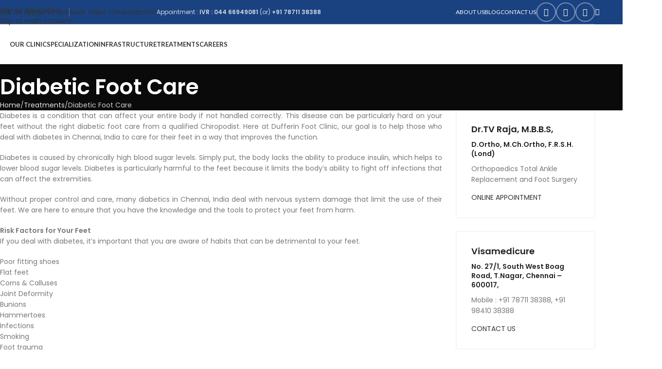

--- FILE ---
content_type: text/html; charset=UTF-8
request_url: https://visamedicure.com/treatments/diabetic-foot-care/
body_size: 35827
content:
<!DOCTYPE html>
<html lang="en-US">
<head>
	<meta charset="UTF-8">
	<link rel="profile" href="https://gmpg.org/xfn/11">
	<link rel="pingback" href="https://visamedicure.com/xmlrpc.php">

	<meta name='robots' content='index, follow, max-image-preview:large, max-snippet:-1, max-video-preview:-1' />
<!-- Google tag (gtag.js) consent mode dataLayer added by Site Kit -->
<script type="text/javascript" id="google_gtagjs-js-consent-mode-data-layer">
/* <![CDATA[ */
window.dataLayer = window.dataLayer || [];function gtag(){dataLayer.push(arguments);}
gtag('consent', 'default', {"ad_personalization":"denied","ad_storage":"denied","ad_user_data":"denied","analytics_storage":"denied","functionality_storage":"denied","security_storage":"denied","personalization_storage":"denied","region":["AT","BE","BG","CH","CY","CZ","DE","DK","EE","ES","FI","FR","GB","GR","HR","HU","IE","IS","IT","LI","LT","LU","LV","MT","NL","NO","PL","PT","RO","SE","SI","SK"],"wait_for_update":500});
window._googlesitekitConsentCategoryMap = {"statistics":["analytics_storage"],"marketing":["ad_storage","ad_user_data","ad_personalization"],"functional":["functionality_storage","security_storage"],"preferences":["personalization_storage"]};
window._googlesitekitConsents = {"ad_personalization":"denied","ad_storage":"denied","ad_user_data":"denied","analytics_storage":"denied","functionality_storage":"denied","security_storage":"denied","personalization_storage":"denied","region":["AT","BE","BG","CH","CY","CZ","DE","DK","EE","ES","FI","FR","GB","GR","HR","HU","IE","IS","IT","LI","LT","LU","LV","MT","NL","NO","PL","PT","RO","SE","SI","SK"],"wait_for_update":500};
/* ]]> */
</script>
<!-- End Google tag (gtag.js) consent mode dataLayer added by Site Kit -->

	<!-- This site is optimized with the Yoast SEO plugin v26.5 - https://yoast.com/wordpress/plugins/seo/ -->
	<title>Diabetic Foot Care - Ankle &amp; Foot Clinic-Diabetes Foot clinic India</title>
	<link rel="canonical" href="https://visamedicure.com/treatments/diabetic-foot-care/" />
	<meta property="og:locale" content="en_US" />
	<meta property="og:type" content="article" />
	<meta property="og:title" content="Diabetic Foot Care - Ankle &amp; Foot Clinic-Diabetes Foot clinic India" />
	<meta property="og:url" content="https://visamedicure.com/treatments/diabetic-foot-care/" />
	<meta property="og:site_name" content="Ankle &amp; Foot Clinic-Diabetes Foot clinic India" />
	<meta property="article:publisher" content="https://www.facebook.com/visamedicure/" />
	<meta property="og:image" content="https://visamedicure.com/wp-content/uploads/2023/06/4-copy-2.png" />
	<meta property="og:image:width" content="100" />
	<meta property="og:image:height" content="102" />
	<meta property="og:image:type" content="image/png" />
	<meta name="twitter:card" content="summary_large_image" />
	<meta name="twitter:label1" content="Est. reading time" />
	<meta name="twitter:data1" content="2 minutes" />
	<script type="application/ld+json" class="yoast-schema-graph">{"@context":"https://schema.org","@graph":[{"@type":"WebPage","@id":"https://visamedicure.com/treatments/diabetic-foot-care/","url":"https://visamedicure.com/treatments/diabetic-foot-care/","name":"Diabetic Foot Care - Ankle & Foot Clinic-Diabetes Foot clinic India","isPartOf":{"@id":"https://visamedicure.com/#website"},"primaryImageOfPage":{"@id":"https://visamedicure.com/treatments/diabetic-foot-care/#primaryimage"},"image":{"@id":"https://visamedicure.com/treatments/diabetic-foot-care/#primaryimage"},"thumbnailUrl":"","datePublished":"2018-01-29T11:04:51+00:00","breadcrumb":{"@id":"https://visamedicure.com/treatments/diabetic-foot-care/#breadcrumb"},"inLanguage":"en-US","potentialAction":[{"@type":"ReadAction","target":["https://visamedicure.com/treatments/diabetic-foot-care/"]}]},{"@type":"ImageObject","inLanguage":"en-US","@id":"https://visamedicure.com/treatments/diabetic-foot-care/#primaryimage","url":"","contentUrl":""},{"@type":"BreadcrumbList","@id":"https://visamedicure.com/treatments/diabetic-foot-care/#breadcrumb","itemListElement":[{"@type":"ListItem","position":1,"name":"Home","item":"https://visamedicure.com/"},{"@type":"ListItem","position":2,"name":"Treatments","item":"https://visamedicure.com/treatments/"},{"@type":"ListItem","position":3,"name":"Diabetic Foot Care"}]},{"@type":"WebSite","@id":"https://visamedicure.com/#website","url":"https://visamedicure.com/","name":"VisaMedicure - Ankle & Foot Clinic-Diabetes Foot clinic India","description":"Foot Care Clinic - Visahospital Foot Clinic","publisher":{"@id":"https://visamedicure.com/#organization"},"alternateName":"Dr Raja Ortho","potentialAction":[{"@type":"SearchAction","target":{"@type":"EntryPoint","urlTemplate":"https://visamedicure.com/?s={search_term_string}"},"query-input":{"@type":"PropertyValueSpecification","valueRequired":true,"valueName":"search_term_string"}}],"inLanguage":"en-US"},{"@type":"Organization","@id":"https://visamedicure.com/#organization","name":"VisaMedicure - Ankle & Foot Clinic-Diabetes Foot clinic India","url":"https://visamedicure.com/","logo":{"@type":"ImageObject","inLanguage":"en-US","@id":"https://visamedicure.com/#/schema/logo/image/","url":"https://visamedicure.com/wp-content/uploads/2023/06/4-copy-2.png","contentUrl":"https://visamedicure.com/wp-content/uploads/2023/06/4-copy-2.png","width":100,"height":102,"caption":"VisaMedicure - Ankle & Foot Clinic-Diabetes Foot clinic India"},"image":{"@id":"https://visamedicure.com/#/schema/logo/image/"},"sameAs":["https://www.facebook.com/visamedicure/","https://www.instagram.com/visamedicure/","https://www.youtube.com/@visamedicure3741"]}]}</script>
	<!-- / Yoast SEO plugin. -->


<link rel='dns-prefetch' href='//www.googletagmanager.com' />
<link rel='dns-prefetch' href='//fonts.googleapis.com' />
<link rel="alternate" type="application/rss+xml" title="Ankle &amp; Foot Clinic-Diabetes Foot clinic India  &raquo; Feed" href="https://visamedicure.com/feed/" />
<link rel="alternate" type="application/rss+xml" title="Ankle &amp; Foot Clinic-Diabetes Foot clinic India  &raquo; Comments Feed" href="https://visamedicure.com/comments/feed/" />
<link rel="alternate" title="oEmbed (JSON)" type="application/json+oembed" href="https://visamedicure.com/wp-json/oembed/1.0/embed?url=https%3A%2F%2Fvisamedicure.com%2Ftreatments%2Fdiabetic-foot-care%2F" />
<link rel="alternate" title="oEmbed (XML)" type="text/xml+oembed" href="https://visamedicure.com/wp-json/oembed/1.0/embed?url=https%3A%2F%2Fvisamedicure.com%2Ftreatments%2Fdiabetic-foot-care%2F&#038;format=xml" />
<style id='wp-img-auto-sizes-contain-inline-css' type='text/css'>
img:is([sizes=auto i],[sizes^="auto," i]){contain-intrinsic-size:3000px 1500px}
/*# sourceURL=wp-img-auto-sizes-contain-inline-css */
</style>
<style id='wp-block-library-inline-css' type='text/css'>
:root{--wp-block-synced-color:#7a00df;--wp-block-synced-color--rgb:122,0,223;--wp-bound-block-color:var(--wp-block-synced-color);--wp-editor-canvas-background:#ddd;--wp-admin-theme-color:#007cba;--wp-admin-theme-color--rgb:0,124,186;--wp-admin-theme-color-darker-10:#006ba1;--wp-admin-theme-color-darker-10--rgb:0,107,160.5;--wp-admin-theme-color-darker-20:#005a87;--wp-admin-theme-color-darker-20--rgb:0,90,135;--wp-admin-border-width-focus:2px}@media (min-resolution:192dpi){:root{--wp-admin-border-width-focus:1.5px}}.wp-element-button{cursor:pointer}:root .has-very-light-gray-background-color{background-color:#eee}:root .has-very-dark-gray-background-color{background-color:#313131}:root .has-very-light-gray-color{color:#eee}:root .has-very-dark-gray-color{color:#313131}:root .has-vivid-green-cyan-to-vivid-cyan-blue-gradient-background{background:linear-gradient(135deg,#00d084,#0693e3)}:root .has-purple-crush-gradient-background{background:linear-gradient(135deg,#34e2e4,#4721fb 50%,#ab1dfe)}:root .has-hazy-dawn-gradient-background{background:linear-gradient(135deg,#faaca8,#dad0ec)}:root .has-subdued-olive-gradient-background{background:linear-gradient(135deg,#fafae1,#67a671)}:root .has-atomic-cream-gradient-background{background:linear-gradient(135deg,#fdd79a,#004a59)}:root .has-nightshade-gradient-background{background:linear-gradient(135deg,#330968,#31cdcf)}:root .has-midnight-gradient-background{background:linear-gradient(135deg,#020381,#2874fc)}:root{--wp--preset--font-size--normal:16px;--wp--preset--font-size--huge:42px}.has-regular-font-size{font-size:1em}.has-larger-font-size{font-size:2.625em}.has-normal-font-size{font-size:var(--wp--preset--font-size--normal)}.has-huge-font-size{font-size:var(--wp--preset--font-size--huge)}.has-text-align-center{text-align:center}.has-text-align-left{text-align:left}.has-text-align-right{text-align:right}.has-fit-text{white-space:nowrap!important}#end-resizable-editor-section{display:none}.aligncenter{clear:both}.items-justified-left{justify-content:flex-start}.items-justified-center{justify-content:center}.items-justified-right{justify-content:flex-end}.items-justified-space-between{justify-content:space-between}.screen-reader-text{border:0;clip-path:inset(50%);height:1px;margin:-1px;overflow:hidden;padding:0;position:absolute;width:1px;word-wrap:normal!important}.screen-reader-text:focus{background-color:#ddd;clip-path:none;color:#444;display:block;font-size:1em;height:auto;left:5px;line-height:normal;padding:15px 23px 14px;text-decoration:none;top:5px;width:auto;z-index:100000}html :where(.has-border-color){border-style:solid}html :where([style*=border-top-color]){border-top-style:solid}html :where([style*=border-right-color]){border-right-style:solid}html :where([style*=border-bottom-color]){border-bottom-style:solid}html :where([style*=border-left-color]){border-left-style:solid}html :where([style*=border-width]){border-style:solid}html :where([style*=border-top-width]){border-top-style:solid}html :where([style*=border-right-width]){border-right-style:solid}html :where([style*=border-bottom-width]){border-bottom-style:solid}html :where([style*=border-left-width]){border-left-style:solid}html :where(img[class*=wp-image-]){height:auto;max-width:100%}:where(figure){margin:0 0 1em}html :where(.is-position-sticky){--wp-admin--admin-bar--position-offset:var(--wp-admin--admin-bar--height,0px)}@media screen and (max-width:600px){html :where(.is-position-sticky){--wp-admin--admin-bar--position-offset:0px}}

/*# sourceURL=wp-block-library-inline-css */
</style><link rel='stylesheet' id='wc-blocks-style-css' href='https://visamedicure.com/wp-content/plugins/woocommerce/assets/client/blocks/wc-blocks.css?ver=wc-10.3.7' type='text/css' media='all' />
<style id='global-styles-inline-css' type='text/css'>
:root{--wp--preset--aspect-ratio--square: 1;--wp--preset--aspect-ratio--4-3: 4/3;--wp--preset--aspect-ratio--3-4: 3/4;--wp--preset--aspect-ratio--3-2: 3/2;--wp--preset--aspect-ratio--2-3: 2/3;--wp--preset--aspect-ratio--16-9: 16/9;--wp--preset--aspect-ratio--9-16: 9/16;--wp--preset--color--black: #000000;--wp--preset--color--cyan-bluish-gray: #abb8c3;--wp--preset--color--white: #ffffff;--wp--preset--color--pale-pink: #f78da7;--wp--preset--color--vivid-red: #cf2e2e;--wp--preset--color--luminous-vivid-orange: #ff6900;--wp--preset--color--luminous-vivid-amber: #fcb900;--wp--preset--color--light-green-cyan: #7bdcb5;--wp--preset--color--vivid-green-cyan: #00d084;--wp--preset--color--pale-cyan-blue: #8ed1fc;--wp--preset--color--vivid-cyan-blue: #0693e3;--wp--preset--color--vivid-purple: #9b51e0;--wp--preset--gradient--vivid-cyan-blue-to-vivid-purple: linear-gradient(135deg,rgb(6,147,227) 0%,rgb(155,81,224) 100%);--wp--preset--gradient--light-green-cyan-to-vivid-green-cyan: linear-gradient(135deg,rgb(122,220,180) 0%,rgb(0,208,130) 100%);--wp--preset--gradient--luminous-vivid-amber-to-luminous-vivid-orange: linear-gradient(135deg,rgb(252,185,0) 0%,rgb(255,105,0) 100%);--wp--preset--gradient--luminous-vivid-orange-to-vivid-red: linear-gradient(135deg,rgb(255,105,0) 0%,rgb(207,46,46) 100%);--wp--preset--gradient--very-light-gray-to-cyan-bluish-gray: linear-gradient(135deg,rgb(238,238,238) 0%,rgb(169,184,195) 100%);--wp--preset--gradient--cool-to-warm-spectrum: linear-gradient(135deg,rgb(74,234,220) 0%,rgb(151,120,209) 20%,rgb(207,42,186) 40%,rgb(238,44,130) 60%,rgb(251,105,98) 80%,rgb(254,248,76) 100%);--wp--preset--gradient--blush-light-purple: linear-gradient(135deg,rgb(255,206,236) 0%,rgb(152,150,240) 100%);--wp--preset--gradient--blush-bordeaux: linear-gradient(135deg,rgb(254,205,165) 0%,rgb(254,45,45) 50%,rgb(107,0,62) 100%);--wp--preset--gradient--luminous-dusk: linear-gradient(135deg,rgb(255,203,112) 0%,rgb(199,81,192) 50%,rgb(65,88,208) 100%);--wp--preset--gradient--pale-ocean: linear-gradient(135deg,rgb(255,245,203) 0%,rgb(182,227,212) 50%,rgb(51,167,181) 100%);--wp--preset--gradient--electric-grass: linear-gradient(135deg,rgb(202,248,128) 0%,rgb(113,206,126) 100%);--wp--preset--gradient--midnight: linear-gradient(135deg,rgb(2,3,129) 0%,rgb(40,116,252) 100%);--wp--preset--font-size--small: 13px;--wp--preset--font-size--medium: 20px;--wp--preset--font-size--large: 36px;--wp--preset--font-size--x-large: 42px;--wp--preset--spacing--20: 0.44rem;--wp--preset--spacing--30: 0.67rem;--wp--preset--spacing--40: 1rem;--wp--preset--spacing--50: 1.5rem;--wp--preset--spacing--60: 2.25rem;--wp--preset--spacing--70: 3.38rem;--wp--preset--spacing--80: 5.06rem;--wp--preset--shadow--natural: 6px 6px 9px rgba(0, 0, 0, 0.2);--wp--preset--shadow--deep: 12px 12px 50px rgba(0, 0, 0, 0.4);--wp--preset--shadow--sharp: 6px 6px 0px rgba(0, 0, 0, 0.2);--wp--preset--shadow--outlined: 6px 6px 0px -3px rgb(255, 255, 255), 6px 6px rgb(0, 0, 0);--wp--preset--shadow--crisp: 6px 6px 0px rgb(0, 0, 0);}:where(body) { margin: 0; }.wp-site-blocks > .alignleft { float: left; margin-right: 2em; }.wp-site-blocks > .alignright { float: right; margin-left: 2em; }.wp-site-blocks > .aligncenter { justify-content: center; margin-left: auto; margin-right: auto; }:where(.is-layout-flex){gap: 0.5em;}:where(.is-layout-grid){gap: 0.5em;}.is-layout-flow > .alignleft{float: left;margin-inline-start: 0;margin-inline-end: 2em;}.is-layout-flow > .alignright{float: right;margin-inline-start: 2em;margin-inline-end: 0;}.is-layout-flow > .aligncenter{margin-left: auto !important;margin-right: auto !important;}.is-layout-constrained > .alignleft{float: left;margin-inline-start: 0;margin-inline-end: 2em;}.is-layout-constrained > .alignright{float: right;margin-inline-start: 2em;margin-inline-end: 0;}.is-layout-constrained > .aligncenter{margin-left: auto !important;margin-right: auto !important;}.is-layout-constrained > :where(:not(.alignleft):not(.alignright):not(.alignfull)){margin-left: auto !important;margin-right: auto !important;}body .is-layout-flex{display: flex;}.is-layout-flex{flex-wrap: wrap;align-items: center;}.is-layout-flex > :is(*, div){margin: 0;}body .is-layout-grid{display: grid;}.is-layout-grid > :is(*, div){margin: 0;}body{padding-top: 0px;padding-right: 0px;padding-bottom: 0px;padding-left: 0px;}a:where(:not(.wp-element-button)){text-decoration: none;}:root :where(.wp-element-button, .wp-block-button__link){background-color: #32373c;border-width: 0;color: #fff;font-family: inherit;font-size: inherit;font-style: inherit;font-weight: inherit;letter-spacing: inherit;line-height: inherit;padding-top: calc(0.667em + 2px);padding-right: calc(1.333em + 2px);padding-bottom: calc(0.667em + 2px);padding-left: calc(1.333em + 2px);text-decoration: none;text-transform: inherit;}.has-black-color{color: var(--wp--preset--color--black) !important;}.has-cyan-bluish-gray-color{color: var(--wp--preset--color--cyan-bluish-gray) !important;}.has-white-color{color: var(--wp--preset--color--white) !important;}.has-pale-pink-color{color: var(--wp--preset--color--pale-pink) !important;}.has-vivid-red-color{color: var(--wp--preset--color--vivid-red) !important;}.has-luminous-vivid-orange-color{color: var(--wp--preset--color--luminous-vivid-orange) !important;}.has-luminous-vivid-amber-color{color: var(--wp--preset--color--luminous-vivid-amber) !important;}.has-light-green-cyan-color{color: var(--wp--preset--color--light-green-cyan) !important;}.has-vivid-green-cyan-color{color: var(--wp--preset--color--vivid-green-cyan) !important;}.has-pale-cyan-blue-color{color: var(--wp--preset--color--pale-cyan-blue) !important;}.has-vivid-cyan-blue-color{color: var(--wp--preset--color--vivid-cyan-blue) !important;}.has-vivid-purple-color{color: var(--wp--preset--color--vivid-purple) !important;}.has-black-background-color{background-color: var(--wp--preset--color--black) !important;}.has-cyan-bluish-gray-background-color{background-color: var(--wp--preset--color--cyan-bluish-gray) !important;}.has-white-background-color{background-color: var(--wp--preset--color--white) !important;}.has-pale-pink-background-color{background-color: var(--wp--preset--color--pale-pink) !important;}.has-vivid-red-background-color{background-color: var(--wp--preset--color--vivid-red) !important;}.has-luminous-vivid-orange-background-color{background-color: var(--wp--preset--color--luminous-vivid-orange) !important;}.has-luminous-vivid-amber-background-color{background-color: var(--wp--preset--color--luminous-vivid-amber) !important;}.has-light-green-cyan-background-color{background-color: var(--wp--preset--color--light-green-cyan) !important;}.has-vivid-green-cyan-background-color{background-color: var(--wp--preset--color--vivid-green-cyan) !important;}.has-pale-cyan-blue-background-color{background-color: var(--wp--preset--color--pale-cyan-blue) !important;}.has-vivid-cyan-blue-background-color{background-color: var(--wp--preset--color--vivid-cyan-blue) !important;}.has-vivid-purple-background-color{background-color: var(--wp--preset--color--vivid-purple) !important;}.has-black-border-color{border-color: var(--wp--preset--color--black) !important;}.has-cyan-bluish-gray-border-color{border-color: var(--wp--preset--color--cyan-bluish-gray) !important;}.has-white-border-color{border-color: var(--wp--preset--color--white) !important;}.has-pale-pink-border-color{border-color: var(--wp--preset--color--pale-pink) !important;}.has-vivid-red-border-color{border-color: var(--wp--preset--color--vivid-red) !important;}.has-luminous-vivid-orange-border-color{border-color: var(--wp--preset--color--luminous-vivid-orange) !important;}.has-luminous-vivid-amber-border-color{border-color: var(--wp--preset--color--luminous-vivid-amber) !important;}.has-light-green-cyan-border-color{border-color: var(--wp--preset--color--light-green-cyan) !important;}.has-vivid-green-cyan-border-color{border-color: var(--wp--preset--color--vivid-green-cyan) !important;}.has-pale-cyan-blue-border-color{border-color: var(--wp--preset--color--pale-cyan-blue) !important;}.has-vivid-cyan-blue-border-color{border-color: var(--wp--preset--color--vivid-cyan-blue) !important;}.has-vivid-purple-border-color{border-color: var(--wp--preset--color--vivid-purple) !important;}.has-vivid-cyan-blue-to-vivid-purple-gradient-background{background: var(--wp--preset--gradient--vivid-cyan-blue-to-vivid-purple) !important;}.has-light-green-cyan-to-vivid-green-cyan-gradient-background{background: var(--wp--preset--gradient--light-green-cyan-to-vivid-green-cyan) !important;}.has-luminous-vivid-amber-to-luminous-vivid-orange-gradient-background{background: var(--wp--preset--gradient--luminous-vivid-amber-to-luminous-vivid-orange) !important;}.has-luminous-vivid-orange-to-vivid-red-gradient-background{background: var(--wp--preset--gradient--luminous-vivid-orange-to-vivid-red) !important;}.has-very-light-gray-to-cyan-bluish-gray-gradient-background{background: var(--wp--preset--gradient--very-light-gray-to-cyan-bluish-gray) !important;}.has-cool-to-warm-spectrum-gradient-background{background: var(--wp--preset--gradient--cool-to-warm-spectrum) !important;}.has-blush-light-purple-gradient-background{background: var(--wp--preset--gradient--blush-light-purple) !important;}.has-blush-bordeaux-gradient-background{background: var(--wp--preset--gradient--blush-bordeaux) !important;}.has-luminous-dusk-gradient-background{background: var(--wp--preset--gradient--luminous-dusk) !important;}.has-pale-ocean-gradient-background{background: var(--wp--preset--gradient--pale-ocean) !important;}.has-electric-grass-gradient-background{background: var(--wp--preset--gradient--electric-grass) !important;}.has-midnight-gradient-background{background: var(--wp--preset--gradient--midnight) !important;}.has-small-font-size{font-size: var(--wp--preset--font-size--small) !important;}.has-medium-font-size{font-size: var(--wp--preset--font-size--medium) !important;}.has-large-font-size{font-size: var(--wp--preset--font-size--large) !important;}.has-x-large-font-size{font-size: var(--wp--preset--font-size--x-large) !important;}
/*# sourceURL=global-styles-inline-css */
</style>

<link rel='stylesheet' id='nta-css-popup-css' href='https://visamedicure.com/wp-content/plugins/whatsapp-for-wordpress/assets/css/style.css?ver=6.9' type='text/css' media='all' />
<style id='woocommerce-inline-inline-css' type='text/css'>
.woocommerce form .form-row .required { visibility: visible; }
/*# sourceURL=woocommerce-inline-inline-css */
</style>
<link rel='stylesheet' id='js_composer_front-css' href='https://visamedicure.com/wp-content/plugins/js_composer/assets/css/js_composer.min.css?ver=7.5' type='text/css' media='all' />
<link rel='stylesheet' id='wd-style-base-css' href='https://visamedicure.com/wp-content/themes/woodmart/css/parts/base.min.css?ver=8.3.7' type='text/css' media='all' />
<link rel='stylesheet' id='wd-helpers-wpb-elem-css' href='https://visamedicure.com/wp-content/themes/woodmart/css/parts/helpers-wpb-elem.min.css?ver=8.3.7' type='text/css' media='all' />
<link rel='stylesheet' id='wd-revolution-slider-css' href='https://visamedicure.com/wp-content/themes/woodmart/css/parts/int-rev-slider.min.css?ver=8.3.7' type='text/css' media='all' />
<link rel='stylesheet' id='wd-wpbakery-base-css' href='https://visamedicure.com/wp-content/themes/woodmart/css/parts/int-wpb-base.min.css?ver=8.3.7' type='text/css' media='all' />
<link rel='stylesheet' id='wd-wpbakery-base-deprecated-css' href='https://visamedicure.com/wp-content/themes/woodmart/css/parts/int-wpb-base-deprecated.min.css?ver=8.3.7' type='text/css' media='all' />
<link rel='stylesheet' id='wd-int-wordfence-css' href='https://visamedicure.com/wp-content/themes/woodmart/css/parts/int-wordfence.min.css?ver=8.3.7' type='text/css' media='all' />
<link rel='stylesheet' id='wd-woocommerce-base-css' href='https://visamedicure.com/wp-content/themes/woodmart/css/parts/woocommerce-base.min.css?ver=8.3.7' type='text/css' media='all' />
<link rel='stylesheet' id='wd-mod-star-rating-css' href='https://visamedicure.com/wp-content/themes/woodmart/css/parts/mod-star-rating.min.css?ver=8.3.7' type='text/css' media='all' />
<link rel='stylesheet' id='wd-woocommerce-block-notices-css' href='https://visamedicure.com/wp-content/themes/woodmart/css/parts/woo-mod-block-notices.min.css?ver=8.3.7' type='text/css' media='all' />
<link rel='stylesheet' id='wd-wp-blocks-css' href='https://visamedicure.com/wp-content/themes/woodmart/css/parts/wp-blocks.min.css?ver=8.3.7' type='text/css' media='all' />
<link rel='stylesheet' id='wd-header-base-css' href='https://visamedicure.com/wp-content/themes/woodmart/css/parts/header-base.min.css?ver=8.3.7' type='text/css' media='all' />
<link rel='stylesheet' id='wd-mod-tools-css' href='https://visamedicure.com/wp-content/themes/woodmart/css/parts/mod-tools.min.css?ver=8.3.7' type='text/css' media='all' />
<link rel='stylesheet' id='wd-header-elements-base-css' href='https://visamedicure.com/wp-content/themes/woodmart/css/parts/header-el-base.min.css?ver=8.3.7' type='text/css' media='all' />
<link rel='stylesheet' id='wd-button-css' href='https://visamedicure.com/wp-content/themes/woodmart/css/parts/el-button.min.css?ver=8.3.7' type='text/css' media='all' />
<link rel='stylesheet' id='wd-social-icons-css' href='https://visamedicure.com/wp-content/themes/woodmart/css/parts/el-social-icons.min.css?ver=8.3.7' type='text/css' media='all' />
<link rel='stylesheet' id='wd-social-icons-styles-css' href='https://visamedicure.com/wp-content/themes/woodmart/css/parts/el-social-styles.min.css?ver=8.3.7' type='text/css' media='all' />
<link rel='stylesheet' id='wd-header-search-css' href='https://visamedicure.com/wp-content/themes/woodmart/css/parts/header-el-search.min.css?ver=8.3.7' type='text/css' media='all' />
<link rel='stylesheet' id='wd-info-box-css' href='https://visamedicure.com/wp-content/themes/woodmart/css/parts/el-info-box.min.css?ver=8.3.7' type='text/css' media='all' />
<link rel='stylesheet' id='wd-info-box-style-shadow-and-bg-hover-css' href='https://visamedicure.com/wp-content/themes/woodmart/css/parts/el-info-box-style-shadow-and-bg-hover.min.css?ver=8.3.7' type='text/css' media='all' />
<link rel='stylesheet' id='wd-section-title-css' href='https://visamedicure.com/wp-content/themes/woodmart/css/parts/el-section-title.min.css?ver=8.3.7' type='text/css' media='all' />
<link rel='stylesheet' id='wd-mod-highlighted-text-css' href='https://visamedicure.com/wp-content/themes/woodmart/css/parts/mod-highlighted-text.min.css?ver=8.3.7' type='text/css' media='all' />
<link rel='stylesheet' id='wd-list-css' href='https://visamedicure.com/wp-content/themes/woodmart/css/parts/el-list.min.css?ver=8.3.7' type='text/css' media='all' />
<link rel='stylesheet' id='wd-el-list-css' href='https://visamedicure.com/wp-content/themes/woodmart/css/parts/el-list-wpb-elem.min.css?ver=8.3.7' type='text/css' media='all' />
<link rel='stylesheet' id='wd-mod-nav-menu-label-css' href='https://visamedicure.com/wp-content/themes/woodmart/css/parts/mod-nav-menu-label.min.css?ver=8.3.7' type='text/css' media='all' />
<link rel='stylesheet' id='wd-header-mobile-nav-dropdown-css' href='https://visamedicure.com/wp-content/themes/woodmart/css/parts/header-el-mobile-nav-dropdown.min.css?ver=8.3.7' type='text/css' media='all' />
<link rel='stylesheet' id='wd-page-title-css' href='https://visamedicure.com/wp-content/themes/woodmart/css/parts/page-title.min.css?ver=8.3.7' type='text/css' media='all' />
<link rel='stylesheet' id='wd-off-canvas-sidebar-css' href='https://visamedicure.com/wp-content/themes/woodmart/css/parts/opt-off-canvas-sidebar.min.css?ver=8.3.7' type='text/css' media='all' />
<link rel='stylesheet' id='wd-widget-collapse-css' href='https://visamedicure.com/wp-content/themes/woodmart/css/parts/opt-widget-collapse.min.css?ver=8.3.7' type='text/css' media='all' />
<link rel='stylesheet' id='wd-footer-base-css' href='https://visamedicure.com/wp-content/themes/woodmart/css/parts/footer-base.min.css?ver=8.3.7' type='text/css' media='all' />
<link rel='stylesheet' id='wd-el-subtitle-style-css' href='https://visamedicure.com/wp-content/themes/woodmart/css/parts/el-subtitle-style.min.css?ver=8.3.7' type='text/css' media='all' />
<link rel='stylesheet' id='wd-text-block-css' href='https://visamedicure.com/wp-content/themes/woodmart/css/parts/el-text-block.min.css?ver=8.3.7' type='text/css' media='all' />
<link rel='stylesheet' id='wd-widget-wd-recent-posts-css' href='https://visamedicure.com/wp-content/themes/woodmart/css/parts/widget-wd-recent-posts.min.css?ver=8.3.7' type='text/css' media='all' />
<link rel='stylesheet' id='wd-widget-nav-css' href='https://visamedicure.com/wp-content/themes/woodmart/css/parts/widget-nav.min.css?ver=8.3.7' type='text/css' media='all' />
<link rel='stylesheet' id='wd-scroll-top-css' href='https://visamedicure.com/wp-content/themes/woodmart/css/parts/opt-scrolltotop.min.css?ver=8.3.7' type='text/css' media='all' />
<link rel='stylesheet' id='wd-header-search-fullscreen-css' href='https://visamedicure.com/wp-content/themes/woodmart/css/parts/header-el-search-fullscreen-general.min.css?ver=8.3.7' type='text/css' media='all' />
<link rel='stylesheet' id='wd-header-search-fullscreen-1-css' href='https://visamedicure.com/wp-content/themes/woodmart/css/parts/header-el-search-fullscreen-1.min.css?ver=8.3.7' type='text/css' media='all' />
<link rel='stylesheet' id='wd-wd-search-form-css' href='https://visamedicure.com/wp-content/themes/woodmart/css/parts/wd-search-form.min.css?ver=8.3.7' type='text/css' media='all' />
<link rel='stylesheet' id='wd-sticky-social-buttons-css' href='https://visamedicure.com/wp-content/themes/woodmart/css/parts/opt-sticky-social.min.css?ver=8.3.7' type='text/css' media='all' />
<link rel='stylesheet' id='wd-mod-sticky-sidebar-opener-css' href='https://visamedicure.com/wp-content/themes/woodmart/css/parts/mod-sticky-sidebar-opener.min.css?ver=8.3.7' type='text/css' media='all' />
<link rel='stylesheet' id='xts-google-fonts-css' href='https://fonts.googleapis.com/css?family=Poppins%3A400%2C600%2C500%7CLato%3A400%2C700&#038;ver=8.3.7' type='text/css' media='all' />
<script type="text/javascript" src="https://visamedicure.com/wp-includes/js/jquery/jquery.min.js?ver=3.7.1" id="jquery-core-js"></script>
<script type="text/javascript" src="https://visamedicure.com/wp-includes/js/jquery/jquery-migrate.min.js?ver=3.4.1" id="jquery-migrate-js"></script>
<script type="text/javascript" src="https://visamedicure.com/wp-content/plugins/woocommerce/assets/js/jquery-blockui/jquery.blockUI.min.js?ver=2.7.0-wc.10.3.7" id="wc-jquery-blockui-js" data-wp-strategy="defer"></script>
<script type="text/javascript" id="wc-add-to-cart-js-extra">
/* <![CDATA[ */
var wc_add_to_cart_params = {"ajax_url":"/wp-admin/admin-ajax.php","wc_ajax_url":"/?wc-ajax=%%endpoint%%","i18n_view_cart":"View cart","cart_url":"https://visamedicure.com/cart/","is_cart":"","cart_redirect_after_add":"no"};
//# sourceURL=wc-add-to-cart-js-extra
/* ]]> */
</script>
<script type="text/javascript" src="https://visamedicure.com/wp-content/plugins/woocommerce/assets/js/frontend/add-to-cart.min.js?ver=10.3.7" id="wc-add-to-cart-js" data-wp-strategy="defer"></script>
<script type="text/javascript" src="https://visamedicure.com/wp-content/plugins/woocommerce/assets/js/js-cookie/js.cookie.min.js?ver=2.1.4-wc.10.3.7" id="wc-js-cookie-js" data-wp-strategy="defer"></script>
<script type="text/javascript" src="https://visamedicure.com/wp-content/plugins/js_composer/assets/js/vendors/woocommerce-add-to-cart.js?ver=7.5" id="vc_woocommerce-add-to-cart-js-js"></script>

<!-- Google tag (gtag.js) snippet added by Site Kit -->
<!-- Google Analytics snippet added by Site Kit -->
<!-- Google Ads snippet added by Site Kit -->
<script type="text/javascript" src="https://www.googletagmanager.com/gtag/js?id=GT-NBJ44NJ" id="google_gtagjs-js" async></script>
<script type="text/javascript" id="google_gtagjs-js-after">
/* <![CDATA[ */
window.dataLayer = window.dataLayer || [];function gtag(){dataLayer.push(arguments);}
gtag("set","linker",{"domains":["visamedicure.com"]});
gtag("js", new Date());
gtag("set", "developer_id.dZTNiMT", true);
gtag("config", "GT-NBJ44NJ");
gtag("config", "AW-17794073609");
 window._googlesitekit = window._googlesitekit || {}; window._googlesitekit.throttledEvents = []; window._googlesitekit.gtagEvent = (name, data) => { var key = JSON.stringify( { name, data } ); if ( !! window._googlesitekit.throttledEvents[ key ] ) { return; } window._googlesitekit.throttledEvents[ key ] = true; setTimeout( () => { delete window._googlesitekit.throttledEvents[ key ]; }, 5 ); gtag( "event", name, { ...data, event_source: "site-kit" } ); }; 
//# sourceURL=google_gtagjs-js-after
/* ]]> */
</script>
<script type="text/javascript" src="https://visamedicure.com/wp-content/themes/woodmart/js/libs/device.min.js?ver=8.3.7" id="wd-device-library-js"></script>
<script type="text/javascript" src="https://visamedicure.com/wp-content/themes/woodmart/js/scripts/global/scrollBar.min.js?ver=8.3.7" id="wd-scrollbar-js"></script>
<script></script><link rel="https://api.w.org/" href="https://visamedicure.com/wp-json/" /><link rel="alternate" title="JSON" type="application/json" href="https://visamedicure.com/wp-json/wp/v2/pages/2015" /><link rel="EditURI" type="application/rsd+xml" title="RSD" href="https://visamedicure.com/xmlrpc.php?rsd" />
<meta name="generator" content="WordPress 6.9" />
<meta name="generator" content="WooCommerce 10.3.7" />
<link rel='shortlink' href='https://visamedicure.com/?p=2015' />
<meta name="generator" content="Site Kit by Google 1.167.0" /><meta name="ti-site-data" content="eyJyIjoiMTowITc6MCEzMDowIiwibyI6Imh0dHBzOlwvXC92aXNhbWVkaWN1cmUuY29tXC93cC1hZG1pblwvYWRtaW4tYWpheC5waHA/YWN0aW9uPXRpX29ubGluZV91c2Vyc19nb29nbGUmYW1wO3A9JTJGdHJlYXRtZW50cyUyRmRpYWJldGljLWZvb3QtY2FyZSUyRiZhbXA7X3dwbm9uY2U9OTkyODM4MDVhNSJ9" />					<meta name="viewport" content="width=device-width, initial-scale=1.0, maximum-scale=1.0, user-scalable=no">
										<noscript><style>.woocommerce-product-gallery{ opacity: 1 !important; }</style></noscript>
	<meta name="generator" content="Powered by WPBakery Page Builder - drag and drop page builder for WordPress."/>
<meta name="generator" content="Powered by Slider Revolution 6.7.38 - responsive, Mobile-Friendly Slider Plugin for WordPress with comfortable drag and drop interface." />
<link rel="icon" href="https://visamedicure.com/wp-content/uploads/2023/06/cropped-4-copy-32x32.png" sizes="32x32" />
<link rel="icon" href="https://visamedicure.com/wp-content/uploads/2023/06/cropped-4-copy-192x192.png" sizes="192x192" />
<link rel="apple-touch-icon" href="https://visamedicure.com/wp-content/uploads/2023/06/cropped-4-copy-180x180.png" />
<meta name="msapplication-TileImage" content="https://visamedicure.com/wp-content/uploads/2023/06/cropped-4-copy-270x270.png" />
<script>function setREVStartSize(e){
			//window.requestAnimationFrame(function() {
				window.RSIW = window.RSIW===undefined ? window.innerWidth : window.RSIW;
				window.RSIH = window.RSIH===undefined ? window.innerHeight : window.RSIH;
				try {
					var pw = document.getElementById(e.c).parentNode.offsetWidth,
						newh;
					pw = pw===0 || isNaN(pw) || (e.l=="fullwidth" || e.layout=="fullwidth") ? window.RSIW : pw;
					e.tabw = e.tabw===undefined ? 0 : parseInt(e.tabw);
					e.thumbw = e.thumbw===undefined ? 0 : parseInt(e.thumbw);
					e.tabh = e.tabh===undefined ? 0 : parseInt(e.tabh);
					e.thumbh = e.thumbh===undefined ? 0 : parseInt(e.thumbh);
					e.tabhide = e.tabhide===undefined ? 0 : parseInt(e.tabhide);
					e.thumbhide = e.thumbhide===undefined ? 0 : parseInt(e.thumbhide);
					e.mh = e.mh===undefined || e.mh=="" || e.mh==="auto" ? 0 : parseInt(e.mh,0);
					if(e.layout==="fullscreen" || e.l==="fullscreen")
						newh = Math.max(e.mh,window.RSIH);
					else{
						e.gw = Array.isArray(e.gw) ? e.gw : [e.gw];
						for (var i in e.rl) if (e.gw[i]===undefined || e.gw[i]===0) e.gw[i] = e.gw[i-1];
						e.gh = e.el===undefined || e.el==="" || (Array.isArray(e.el) && e.el.length==0)? e.gh : e.el;
						e.gh = Array.isArray(e.gh) ? e.gh : [e.gh];
						for (var i in e.rl) if (e.gh[i]===undefined || e.gh[i]===0) e.gh[i] = e.gh[i-1];
											
						var nl = new Array(e.rl.length),
							ix = 0,
							sl;
						e.tabw = e.tabhide>=pw ? 0 : e.tabw;
						e.thumbw = e.thumbhide>=pw ? 0 : e.thumbw;
						e.tabh = e.tabhide>=pw ? 0 : e.tabh;
						e.thumbh = e.thumbhide>=pw ? 0 : e.thumbh;
						for (var i in e.rl) nl[i] = e.rl[i]<window.RSIW ? 0 : e.rl[i];
						sl = nl[0];
						for (var i in nl) if (sl>nl[i] && nl[i]>0) { sl = nl[i]; ix=i;}
						var m = pw>(e.gw[ix]+e.tabw+e.thumbw) ? 1 : (pw-(e.tabw+e.thumbw)) / (e.gw[ix]);
						newh =  (e.gh[ix] * m) + (e.tabh + e.thumbh);
					}
					var el = document.getElementById(e.c);
					if (el!==null && el) el.style.height = newh+"px";
					el = document.getElementById(e.c+"_wrapper");
					if (el!==null && el) {
						el.style.height = newh+"px";
						el.style.display = "block";
					}
				} catch(e){
					console.log("Failure at Presize of Slider:" + e)
				}
			//});
		  };</script>
<style>
		
		</style><noscript><style> .wpb_animate_when_almost_visible { opacity: 1; }</style></noscript>			<style id="wd-style-header_611393-css" data-type="wd-style-header_611393">
				:root{
	--wd-top-bar-h: 50px;
	--wd-top-bar-sm-h: 35px;
	--wd-top-bar-sticky-h: .00001px;
	--wd-top-bar-brd-w: 1px;

	--wd-header-general-h: 82px;
	--wd-header-general-sm-h: 70px;
	--wd-header-general-sticky-h: 60px;
	--wd-header-general-brd-w: .00001px;

	--wd-header-bottom-h: .00001px;
	--wd-header-bottom-sm-h: .00001px;
	--wd-header-bottom-sticky-h: .00001px;
	--wd-header-bottom-brd-w: .00001px;

	--wd-header-clone-h: .00001px;

	--wd-header-brd-w: calc(var(--wd-top-bar-brd-w) + var(--wd-header-general-brd-w) + var(--wd-header-bottom-brd-w));
	--wd-header-h: calc(var(--wd-top-bar-h) + var(--wd-header-general-h) + var(--wd-header-bottom-h) + var(--wd-header-brd-w));
	--wd-header-sticky-h: calc(var(--wd-top-bar-sticky-h) + var(--wd-header-general-sticky-h) + var(--wd-header-bottom-sticky-h) + var(--wd-header-clone-h) + var(--wd-header-brd-w));
	--wd-header-sm-h: calc(var(--wd-top-bar-sm-h) + var(--wd-header-general-sm-h) + var(--wd-header-bottom-sm-h) + var(--wd-header-brd-w));
}

.whb-top-bar .wd-dropdown {
	margin-top: 4px;
}

.whb-top-bar .wd-dropdown:after {
	height: 15px;
}


.whb-sticked .whb-general-header .wd-dropdown:not(.sub-sub-menu) {
	margin-top: 9px;
}

.whb-sticked .whb-general-header .wd-dropdown:not(.sub-sub-menu):after {
	height: 20px;
}

:root:has(.whb-top-bar.whb-border-boxed) {
	--wd-top-bar-brd-w: .00001px;
}

@media (max-width: 1024px) {
:root:has(.whb-top-bar.whb-hidden-mobile) {
	--wd-top-bar-brd-w: .00001px;
}
}


:root:has(.whb-header-bottom.whb-border-boxed) {
	--wd-header-bottom-brd-w: .00001px;
}

@media (max-width: 1024px) {
:root:has(.whb-header-bottom.whb-hidden-mobile) {
	--wd-header-bottom-brd-w: .00001px;
}
}



		
.whb-b03jdcyebtc428ht4hbh form.searchform {
	--wd-form-height: 46px;
}.whb-top-bar-inner { border-color: rgba(255, 255, 255, 0.25);border-bottom-width: 1px;border-bottom-style: solid; }
.whb-top-bar {
	background-color: rgba(27, 66, 128, 1);
}

.whb-general-header {
	background-color: rgba(255, 255, 255, 1);border-bottom-width: 0px;border-bottom-style: solid;
}

.whb-header-bottom {
	border-color: rgba(230, 230, 230, 1);border-bottom-width: 1px;border-bottom-style: solid;
}
			</style>
						<style id="wd-style-theme_settings_default-css" data-type="wd-style-theme_settings_default">
				@font-face {
	font-weight: normal;
	font-style: normal;
	font-family: "woodmart-font";
	src: url("//visamedicure.com/wp-content/themes/woodmart/fonts/woodmart-font-1-400.woff2?v=8.3.7") format("woff2");
}

@font-face {
	font-family: "star";
	font-weight: 400;
	font-style: normal;
	src: url("//visamedicure.com/wp-content/plugins/woocommerce/assets/fonts/star.eot?#iefix") format("embedded-opentype"), url("//visamedicure.com/wp-content/plugins/woocommerce/assets/fonts/star.woff") format("woff"), url("//visamedicure.com/wp-content/plugins/woocommerce/assets/fonts/star.ttf") format("truetype"), url("//visamedicure.com/wp-content/plugins/woocommerce/assets/fonts/star.svg#star") format("svg");
}

@font-face {
	font-family: "WooCommerce";
	font-weight: 400;
	font-style: normal;
	src: url("//visamedicure.com/wp-content/plugins/woocommerce/assets/fonts/WooCommerce.eot?#iefix") format("embedded-opentype"), url("//visamedicure.com/wp-content/plugins/woocommerce/assets/fonts/WooCommerce.woff") format("woff"), url("//visamedicure.com/wp-content/plugins/woocommerce/assets/fonts/WooCommerce.ttf") format("truetype"), url("//visamedicure.com/wp-content/plugins/woocommerce/assets/fonts/WooCommerce.svg#WooCommerce") format("svg");
}

:root {
	--wd-text-font: "Poppins", Arial, Helvetica, sans-serif;
	--wd-text-font-weight: 400;
	--wd-text-color: #777777;
	--wd-text-font-size: 14px;
	--wd-title-font: "Poppins", Arial, Helvetica, sans-serif;
	--wd-title-font-weight: 600;
	--wd-title-color: #242424;
	--wd-entities-title-font: "Poppins", Arial, Helvetica, sans-serif;
	--wd-entities-title-font-weight: 500;
	--wd-entities-title-color: #333333;
	--wd-entities-title-color-hover: rgb(51 51 51 / 65%);
	--wd-alternative-font: "Lato", Arial, Helvetica, sans-serif;
	--wd-widget-title-font: "Poppins", Arial, Helvetica, sans-serif;
	--wd-widget-title-font-weight: 600;
	--wd-widget-title-transform: uppercase;
	--wd-widget-title-color: #333;
	--wd-widget-title-font-size: 16px;
	--wd-header-el-font: "Lato", Arial, Helvetica, sans-serif;
	--wd-header-el-font-weight: 700;
	--wd-header-el-transform: uppercase;
	--wd-header-el-font-size: 13px;
	--wd-otl-style: dotted;
	--wd-otl-width: 2px;
	--wd-primary-color: rgb(14,55,120);
	--wd-alternative-color: rgb(237,28,22);
	--btn-default-bgcolor: #f7f7f7;
	--btn-default-bgcolor-hover: #efefef;
	--btn-accented-bgcolor: #83b735;
	--btn-accented-bgcolor-hover: #74a32f;
	--wd-form-brd-width: 2px;
	--notices-success-bg: #459647;
	--notices-success-color: #fff;
	--notices-warning-bg: #E0B252;
	--notices-warning-color: #fff;
	--wd-link-color: #333333;
	--wd-link-color-hover: #242424;
}
.wd-age-verify-wrap {
	--wd-popup-width: 500px;
}
.wd-popup.wd-promo-popup {
	background-color: #111111;
	background-image: none;
	background-repeat: no-repeat;
	background-size: contain;
	background-position: left center;
}
.wd-promo-popup-wrap {
	--wd-popup-width: 800px;
}
:is(.woodmart-woocommerce-layered-nav, .wd-product-category-filter) .wd-scroll-content {
	max-height: 223px;
}
.wd-page-title .wd-page-title-bg img {
	object-fit: cover;
	object-position: center center;
}
.wd-footer {
	background-color: rgb(242,242,242);
	background-image: none;
}
.mfp-wrap.wd-popup-quick-view-wrap {
	--wd-popup-width: 920px;
}
:root{
--wd-container-w: 1222px;
--wd-form-brd-radius: 0px;
--btn-default-color: #333;
--btn-default-color-hover: #333;
--btn-accented-color: #fff;
--btn-accented-color-hover: #fff;
--btn-default-brd-radius: 0px;
--btn-default-box-shadow: none;
--btn-default-box-shadow-hover: none;
--btn-default-box-shadow-active: none;
--btn-default-bottom: 0px;
--btn-accented-bottom-active: -1px;
--btn-accented-brd-radius: 0px;
--btn-accented-box-shadow: inset 0 -2px 0 rgba(0, 0, 0, .15);
--btn-accented-box-shadow-hover: inset 0 -2px 0 rgba(0, 0, 0, .15);
--wd-brd-radius: 0px;
}

@media (min-width: 1222px) {
[data-vc-full-width]:not([data-vc-stretch-content]),
:is(.vc_section, .vc_row).wd-section-stretch {
padding-left: calc((100vw - 1222px - var(--wd-sticky-nav-w) - var(--wd-scroll-w)) / 2);
padding-right: calc((100vw - 1222px - var(--wd-sticky-nav-w) - var(--wd-scroll-w)) / 2);
}
}


.wd-page-title {
background-color: #0a0a0a;
}

			</style>
			<link rel='stylesheet' id='vc_font_awesome_5_shims-css' href='https://visamedicure.com/wp-content/plugins/js_composer/assets/lib/bower/font-awesome/css/v4-shims.min.css?ver=7.5' type='text/css' media='all' />
<link rel='stylesheet' id='vc_font_awesome_5-css' href='https://visamedicure.com/wp-content/plugins/js_composer/assets/lib/bower/font-awesome/css/all.min.css?ver=7.5' type='text/css' media='all' />
<link rel='stylesheet' id='rs-plugin-settings-css' href='//visamedicure.com/wp-content/plugins/revslider/sr6/assets/css/rs6.css?ver=6.7.38' type='text/css' media='all' />
<style id='rs-plugin-settings-inline-css' type='text/css'>
#rs-demo-id {}
/*# sourceURL=rs-plugin-settings-inline-css */
</style>
</head>

<body class="wp-singular page-template-default page page-id-2015 page-child parent-pageid-2013 wp-theme-woodmart theme-woodmart woocommerce-no-js wrapper-full-width  categories-accordion-on woodmart-ajax-shop-on wd-header-overlap wpb-js-composer js-comp-ver-7.5 vc_responsive">
			<script type="text/javascript" id="wd-flicker-fix">// Flicker fix.</script>		<div class="wd-skip-links">
								<a href="#menu-main-menu" class="wd-skip-navigation btn">
						Skip to navigation					</a>
								<a href="#main-content" class="wd-skip-content btn">
				Skip to main content			</a>
		</div>
			
	
	<div class="wd-page-wrapper website-wrapper">
									<header class="whb-header whb-header_611393 whb-overcontent whb-sticky-shadow whb-scroll-stick whb-sticky-real">
					<div class="whb-main-header">
	
<div class="whb-row whb-top-bar whb-not-sticky-row whb-with-bg whb-border-boxed whb-color-light whb-flex-flex-middle">
	<div class="container">
		<div class="whb-flex-row whb-top-bar-inner">
			<div class="whb-column whb-col-left whb-column5 whb-visible-lg">
	<div id="wd-696aa8c5624fc" class="  whb-wxbbou7c6zf24n71o7m2 wd-button-wrapper text-center"><a href="https://www.meetmydoctor.in/eclinic/visa-hospital-t-nagar" title="" target="_blank" class="btn btn-color-white btn-style-bordered btn-shape-semi-round btn-size-small">Book An Appointment</a></div><div class="wd-header-divider wd-full-height whb-y4j2hyxvjqlbjasxtwo0"></div>
<div id="wd-696aa8c562727" class="  whb-veicrcc80kcjaexkv575 wd-button-wrapper text-center"><a href="https://www.meetmydoctor.in/eclinic/visa-hospital-t-nagar" title="" target="_blank" class="btn btn-color-white btn-style-bordered btn-shape-semi-round btn-size-small">Book Video Consultantion</a></div></div>
<div class="whb-column whb-col-center whb-column6 whb-visible-lg">
	
<div class="wd-header-text reset-last-child whb-bqrfvbobjgf3u1nlbeek">Appointment : <strong> IVR : 044 66949081</strong> (or) <strong>+91 78711 38388</strong></div>
</div>
<div class="whb-column whb-col-right whb-column7 whb-visible-lg">
	
<nav class="wd-header-nav wd-header-secondary-nav whb-vu918snyfmn11ec98s8k text-right" role="navigation" aria-label="Top Bar Right">
	<ul id="menu-top-bar-right" class="menu wd-nav wd-nav-header wd-nav-secondary wd-style-default wd-gap-s"><li id="menu-item-9768" class="menu-item menu-item-type-post_type menu-item-object-page menu-item-9768 item-level-0 menu-simple-dropdown wd-event-hover" ><a href="https://visamedicure.com/about-us/" class="woodmart-nav-link"><span class="nav-link-text">About Us</span></a></li>
<li id="menu-item-9445" class="menu-item menu-item-type-post_type menu-item-object-page menu-item-9445 item-level-0 menu-simple-dropdown wd-event-hover" ><a href="https://visamedicure.com/blog/" class="woodmart-nav-link"><span class="nav-link-text">Blog</span></a></li>
<li id="menu-item-9628" class="menu-item menu-item-type-post_type menu-item-object-page menu-item-9628 item-level-0 menu-simple-dropdown wd-event-hover" ><a href="https://visamedicure.com/contact/" class="woodmart-nav-link"><span class="nav-link-text">Contact Us</span></a></li>
</ul></nav>
<div class="wd-header-divider wd-full-height whb-ask6zwjfe86eccox38rn"></div>
			<div
						class=" wd-social-icons  wd-style-bordered social-follow wd-shape-circle  whb-3anyijsvunalbefzom6n color-scheme-light text-center">
				
				
									<a rel="noopener noreferrer nofollow" href="https://www.facebook.com/visamedicure/" target="_blank" class=" wd-social-icon social-facebook" aria-label="Facebook social link">
						<span class="wd-icon"></span>
											</a>
				
				
				
				
									<a rel="noopener noreferrer nofollow" href="https://www.instagram.com/visamedicure/" target="_blank" class=" wd-social-icon social-instagram" aria-label="Instagram social link">
						<span class="wd-icon"></span>
											</a>
				
				
									<a rel="noopener noreferrer nofollow" href="https://www.youtube.com/@visamedicure3741" target="_blank" class=" wd-social-icon social-youtube" aria-label="YouTube social link">
						<span class="wd-icon"></span>
											</a>
				
				
				
				
				
				
				
				
				
				
				
				
				
				
				
				
				
				
				
				
			</div>

		<div class="wd-header-divider wd-full-height whb-wa4bbyies7hl0getrknb"></div>
<div class="wd-header-search wd-tools-element wd-design-1 wd-style-icon wd-display-full-screen whb-b03jdcyebtc428ht4hbh" title="Search">
	<a href="#" rel="nofollow" aria-label="Search">
		
			<span class="wd-tools-icon">
							</span>

			<span class="wd-tools-text">
				Search			</span>

			</a>

	</div>
</div>
<div class="whb-column whb-col-mobile whb-column_mobile1 whb-hidden-lg">
	
<div class="wd-header-text reset-last-child whb-q5uqhrgz0omz79586412">Appointment : <strong>+91 78711 38388</strong></div>
<div class="wd-header-divider wd-full-height whb-zrwt4nmguqq9lw15p7gd"></div>
<div id="wd-696aa8c5656c7" class="  whb-ojuv67hswe6dg4812z57 wd-button-wrapper text-center"><a href="https://www.meetmydoctor.in/eclinic/visa-hospital-t-nagar" title="" class="btn btn-color-white btn-style-bordered btn-shape-rectangle btn-size-extra-small">Online Appointment</a></div></div>
		</div>
	</div>
</div>

<div class="whb-row whb-general-header whb-sticky-row whb-with-bg whb-without-border whb-color-dark whb-flex-flex-middle">
	<div class="container">
		<div class="whb-flex-row whb-general-header-inner">
			<div class="whb-column whb-col-left whb-column8 whb-visible-lg">
	<div class="site-logo whb-gs8bcnxektjsro21n657">
	<a href="https://visamedicure.com/" class="wd-logo wd-main-logo" rel="home" aria-label="Site logo">
		<img width="350" height="83" src="https://visamedicure.com/wp-content/uploads/2023/05/VisaMedicure_Logo_website.png" class="attachment-full size-full" alt="" style="max-width:215px;" decoding="async" srcset="https://visamedicure.com/wp-content/uploads/2023/05/VisaMedicure_Logo_website.png 350w, https://visamedicure.com/wp-content/uploads/2023/05/VisaMedicure_Logo_website-150x36.png 150w" sizes="(max-width: 350px) 100vw, 350px" />	</a>
	</div>

<div class="whb-space-element whb-b51hbxbg8h22qn4yrxf1 " style="width:30px;"></div>
</div>
<div class="whb-column whb-col-center whb-column9 whb-visible-lg">
	<nav class="wd-header-nav wd-header-main-nav text-left wd-design-1 whb-x3swh0vxduv8q8bmnunq" role="navigation" aria-label="Main navigation">
	<ul id="menu-main-menu" class="menu wd-nav wd-nav-header wd-nav-main wd-style-default wd-gap-m"><li id="menu-item-9460" class="menu-item menu-item-type-custom menu-item-object-custom menu-item-9460 item-level-0 menu-mega-dropdown wd-event-hover menu-item-has-children dropdown-with-height" style="--wd-dropdown-height: 2px;"><a href="#" class="woodmart-nav-link"><span class="nav-link-text">Our Clinic</span></a>
<div class="wd-dropdown-menu wd-dropdown wd-design-full-width color-scheme-dark">

<div class="container wd-entry-content">
<style data-type="vc_shortcodes-custom-css">.vc_custom_1687169335089{margin-top: -10px !important;}.vc_custom_1687169416120{margin-top: -20px !important;padding-right: 20px !important;padding-left: 20px !important;background-color: #f7f7f7 !important;}.vc_custom_1687167506886{padding-top: 10px !important;padding-bottom: 10px !important;}.vc_custom_1687167930819{margin-bottom: 20px !important;}.wd-rs-6490220df2560 > .vc_column-inner > .wpb_wrapper{align-items: flex-start;}.wd-rs-64902841ad149.wd-list{--li-mb: 15px;}.wd-rs-6490288107a50.wd-list{--li-mb: 15px;}.wd-rs-649028dc50846.wd-list{--li-mb: 15px;}.wd-rs-649028fd0e7e8.wd-list{--li-mb: 15px;}</style><div class="wpb-content-wrapper"><div class="vc_row wpb_row vc_row-fluid vc_custom_1687169335089 vc_row-o-equal-height vc_row-flex wd-rs-649029321cb02"><div class="wpb_column vc_column_container vc_col-sm-4"><div class="vc_column-inner"><div class="wpb_wrapper">			<div class="info-box-wrapper">
				<div id="wd-64d20420de5cb" class=" wd-rs-64d20420de5cb wd-info-box wd-wpb text-left box-icon-align-top box-style-shadow color-scheme-dark wd-bg-none with-btn box-btn-static ">
										<div class="info-box-content">
						<h4 class="info-box-title title box-title-style-default wd-fontsize-m">We are a modern Foot Clinic</h4>						<div class="info-box-inner reset-last-child"><p>Footclinic  is managed by Sri Visa Clinic, based in chennai. Dr.T.V.Raja founded Sri Visa Clinic in 1992.</p>
</div>

						<div class="info-btn-wrapper"><div id="wd-696aa8c56e47a" class="  wd-button-wrapper text-left"><a href="https://visamedicure.com/about-us/" title="About Us" class="btn btn-color-primary btn-style-default btn-shape-semi-round btn-size-default">About Us</a></div></div>					</div>

					
									</div>
			</div>
					<div class="info-box-wrapper">
				<div id="wd-64d1ea44f214c" class=" wd-rs-64d1ea44f214c wd-info-box wd-wpb text-left box-icon-align-top box-style-shadow color-scheme-dark wd-bg-none with-btn box-btn-static ">
										<div class="info-box-content">
						<h4 class="info-box-title title box-title-style-default wd-fontsize-m">Contact Info &amp; Details</h4>						<div class="info-box-inner reset-last-child"><p>Just to say how pleased we have been as a family with the way you have dealt with our various foot problems.</p>
</div>

						<div class="info-btn-wrapper"><div id="wd-696aa8c56e57c" class="  wd-button-wrapper text-left"><a href="https://visamedicure.com/contact/" title="Contact us" class="btn btn-color-primary btn-style-default btn-shape-semi-round btn-size-default">Contact Us</a></div></div>					</div>

					
									</div>
			</div>
		</div></div></div><div class="wpb_column vc_column_container vc_col-sm-4 vc_col-has-fill wd-rs-6490297ca01c3"><div class="vc_column-inner vc_custom_1687169416120"><div class="wpb_wrapper">
		<div id="wd-64902800a7f38" class="title-wrapper wd-wpb wd-set-mb reset-last-child  wd-rs-64902800a7f38 wd-title-color-default wd-title-style-default text-left  wd-underline-colored">
			
			<div class="liner-continer">
				<h4 class="woodmart-title-container title  wd-font-weight- wd-fontsize-l" >Appointment Request</h4>
							</div>
			
							<div class="title-after_title reset-last-child  wd-fontsize-xs">If you wish to book an appointment with a doctor, it is best that you visit the Appointment Booking Page directly.</div>
			
			
		</div>
		
		
		<ul class=" wd-rs-64902841ad149 wd-list wd-wpb color-scheme- wd-fontsize-xs wd-type-icon wd-style-default text-left " id="wd-64902841ad149">
											<li>
					<span class="wd-icon list-icon fas fa-location-arrow"></span>
					<span class="wd-list-content list-content">
													No. 27/1, South West Boag Road, T.Nagar,
Chennai – 600017, TamilNadu, IN 											</span>
				</li>
					</ul>
		
		<ul class=" wd-rs-6490288107a50 wd-list wd-wpb color-scheme- wd-fontsize-xs wd-type-icon wd-style-default text-left " id="wd-6490288107a50">
											<li>
					<span class="wd-icon list-icon fas fa-phone-volume"></span>
					<span class="wd-list-content list-content">
													Phone: +91 44 2434 9000, +91 44 2435 4737											</span>
				</li>
					</ul>
		
		<ul class=" wd-rs-649028dc50846 wd-list wd-wpb color-scheme- wd-fontsize-xs wd-type-icon wd-style-default text-left " id="wd-649028dc50846">
											<li>
					<span class="wd-icon list-icon far fa-envelope"></span>
					<span class="wd-list-content list-content">
													 drtvraja@gmail.com											</span>
				</li>
					</ul>
		
		<ul class=" wd-rs-649028fd0e7e8 wd-list wd-wpb color-scheme-dark wd-fontsize-xs wd-type-icon wd-style-default text-left " id="wd-649028fd0e7e8">
											<li>
					<span class="wd-icon list-icon fab fa-adn"></span>
					<span class="wd-list-content list-content">
													IVR Number : 044 66949081											</span>
				</li>
					</ul>
		</div></div></div><div class="wpb_column vc_column_container vc_col-sm-4 wd-enabled-flex text-center wd-rs-6490220df2560"><div class="vc_column-inner vc_custom_1687167506886"><div class="wpb_wrapper">		<div id="wd-64902a5b1d0d5" class="wd-image wd-wpb wd-rs-64902a5b1d0d5 text-center ">
			
			<img width="239" height="300" src="https://visamedicure.com/wp-content/uploads/2023/06/raja-239x300.jpg" class="attachment-medium size-medium" alt="" decoding="async" srcset="https://visamedicure.com/wp-content/uploads/2023/06/raja-239x300.jpg 239w, https://visamedicure.com/wp-content/uploads/2023/06/raja-430x539.jpg 430w, https://visamedicure.com/wp-content/uploads/2023/06/raja-150x188.jpg 150w, https://visamedicure.com/wp-content/uploads/2023/06/raja.jpg 450w" sizes="(max-width: 239px) 100vw, 239px" />
					</div>
		
		<div id="wd-649023b0adb78" class="title-wrapper wd-wpb wd-set-mb reset-last-child  wd-rs-649023b0adb78 wd-title-color-default wd-title-style-default text-center vc_custom_1687167930819 wd-underline-colored">
			
			<div class="liner-continer">
				<h4 class="woodmart-title-container title  wd-font-weight- wd-fontsize-m" >Dr.TV Raja</h4>
							</div>
			
							<div class="title-after_title reset-last-child  wd-fontsize-xs">M.B.B.S, D.Ortho, M.Ch.Ortho, F.R.S.H.(Lond)
Orthopaedics and Total Ankle Replacement and Foot Surgery</div>
			
			
		</div>
		
		<div id="wd-649029ef82630" class=" wd-rs-649029ef82630  wd-button-wrapper text-center"><a  class="btn btn-style-default btn-shape-semi-round btn-size-default">Know More</a></div></div></div></div></div></div>
</div>

</div>
</li>
<li id="menu-item-9486" class="menu-item menu-item-type-post_type menu-item-object-page menu-item-9486 item-level-0 menu-mega-dropdown wd-event-hover menu-item-has-children dropdown-with-height" style="--wd-dropdown-height: 250px;--wd-dropdown-width: 750px;"><a href="https://visamedicure.com/our-specialization/" class="woodmart-nav-link"><span class="nav-link-text">Specialization</span></a>
<div class="wd-dropdown-menu wd-dropdown wd-design-full-width color-scheme-dark">

<div class="container wd-entry-content">
<style data-type="vc_shortcodes-custom-css">.vc_custom_1676386962930{padding-top: 0px !important;}.vc_custom_1676386986665{padding-top: 0px !important;}.vc_custom_1676476220829{padding-top: 0px !important;}.vc_custom_1687233492661{margin-top: -10px !important;}.vc_custom_1687243100032{margin-top: -10px !important;}.vc_custom_1687243151171{margin-top: -10px !important;}</style><div class="wpb-content-wrapper"><p><div class="vc_row wpb_row vc_row-fluid vc_row-o-equal-height vc_row-flex wd-rs-63ece1932bc96"><div class="wpb_column vc_column_container vc_col-sm-3 wd-rs-63eba28fa031f"><div class="vc_column-inner vc_custom_1676386962930"><div class="wpb_wrapper">
			<ul class="wd-sub-menu wd-rs-649123d18db54 mega-menu-list wd-sub-accented wd-wpb vc_custom_1687233492661" >
				<li class="">
					<a href="https://footclinic.in/shop/" title="">
						
						<span class="nav-link-text">
							Specialist in						</span>
											</a>
					<ul class="sub-sub-menu">
						
		<li class=" item-with-label item-label-green">
			<a href="https://visamedicure.com/our-specialization/aesthetic-foot-surgery/" title="Aesthetic Foot Surgery">
				
				Aesthetic Foot Surgery				<span class="menu-label menu-label-green">new</span>			</a>
		</li>

		
		<li class="">
			<a href="https://visamedicure.com/woodmart_slide/heel-pain-plantar-fasciitis/" title="Heel Pain Treatment">
				
				Heel Pain Treatment							</a>
		</li>

		
		<li class="">
			<a href="https://visamedicure.com/our-specialization/minimally-invasive-surgery/" title="Minimally Invasive Surgery">
				
				Minimally Invasive Surgery							</a>
		</li>

		
		<li class="">
			<a href="https://visamedicure.com/our-specialization/total-ankle-replacement/" title="Total Ankle Replacement">
				
				Total Ankle Replacement							</a>
		</li>

		
		<li class="">
			<a href="https://footclinic.in/our-specialization/plantar-fasciitis-treatment/" title="Plantar Fasciitis Treatment">
				
				Plantar Fasciitis Treatment							</a>
		</li>

		
		<li class="">
			<a href="https://visamedicure.com/our-specialization/ankle-sprain/" title="Ankle Sprain">
				
				Ankle Sprain							</a>
		</li>

		
		<li class="">
			<a href="https://visamedicure.com/our-specialization/midfoot-arthritis/" title="Midfoot Arthritis">
				
				Midfoot Arthritis							</a>
		</li>

		
		<li class="">
			<a href="https://visamedicure.com/our-specialization/achilles-tendonitis/" title="Achilles Tendonitis">
				
				Achilles Tendonitis							</a>
		</li>

		
		<li class=" item-with-label item-label-green">
			<a href="https://visamedicure.com/our-specialization/haglunds-deformity/" title="Haglunds deformity">
				
				Haglunds deformity				<span class="menu-label menu-label-green">new</span>			</a>
		</li>

							</ul>
				</li>
			</ul>

		</div></div></div><div class="wpb_column vc_column_container vc_col-sm-3 wd-rs-63eba2a722eb6"><div class="vc_column-inner vc_custom_1676386986665"><div class="wpb_wrapper">
			<ul class="wd-sub-menu wd-rs-649149580432b mega-menu-list wd-sub-accented wd-wpb vc_custom_1687243100032" >
				<li class="">
					<a href="https://footclinic.in/shop/" title="">
						
						<span class="nav-link-text">
													</span>
											</a>
					<ul class="sub-sub-menu">
						
		<li class="">
			<a href="https://visamedicure.com/our-specialization/stress-fracture/" title="Stress Fracture">
				
				Stress Fracture							</a>
		</li>

		
		<li class="">
			<a href="https://visamedicure.com/our-specialization/retrocalcaneal-bursitis/" title="Retrocalcaneal Bursitis">
				
				Retrocalcaneal Bursitis							</a>
		</li>

		
		<li class="">
			<a href="https://visamedicure.com/our-specialization/ankle-fracture/" title="Ankle Fracture">
				
				Ankle Fracture							</a>
		</li>

		
		<li class="">
			<a href="https://visamedicure.com/our-specialization/achilles-tendon-rupture/" title="Achilles Tendon Rupture">
				
				Achilles Tendon Rupture							</a>
		</li>

		
		<li class="">
			<a href="https://visamedicure.com/our-specialization/lisfranc-injury/" title="Lisfranc Injury">
				
				Lisfranc Injury							</a>
		</li>

		
		<li class="">
			<a href="https://visamedicure.com/our-specialization/metatarsal-fracture/" title="Metatarsal Fracture">
				
				Metatarsal Fracture							</a>
		</li>

		
		<li class="">
			<a href="https://visamedicure.com/our-specialization/corn-callus-warts/" title="Corn | Callus | Warts">
				
				Corn | Callus | Warts							</a>
		</li>

		
		<li class="">
			<a href="https://visamedicure.com/our-specialization/hallux-varus-hallux-valgus/" title="Hallux Varus | Hallux Valgus">
				
				Hallux Varus | Hallux Valgus							</a>
		</li>

		
		<li class="">
			<a href="https://visamedicure.com/our-specialization/hammer-toe-claw-toe/" title="Hammer toe | Claw toe">
				
				Hammer toe | Claw toe							</a>
		</li>

							</ul>
				</li>
			</ul>

		</div></div></div><div class="wpb_column vc_column_container vc_col-sm-3 wd-rs-63ecff31bb127"><div class="vc_column-inner vc_custom_1676476220829"><div class="wpb_wrapper">
			<ul class="wd-sub-menu wd-rs-649148fe7503b mega-menu-list wd-sub-accented wd-wpb" >
				<li class="">
					<a >
						
						<span class="nav-link-text">
							Diabetic foot						</span>
											</a>
					<ul class="sub-sub-menu">
						
		<li class="">
			<a href="https://visamedicure.com/our-specialization/charcot-foot/" title="Charcot foot">
				
				Charcot foot							</a>
		</li>

		
		<li class="">
			<a href="https://visamedicure.com/our-specialization/diabetic-foot/" title="Diabetic foot">
				
				Diabetic foot							</a>
		</li>

		
		<li class="">
			<a >
				
				Non heeling ulcer							</a>
		</li>

		
		<li class="">
			<a >
				
				Pes planus							</a>
		</li>

		
		<li class="">
			<a >
				
				Flat foot							</a>
		</li>

		
		<li class="">
			<a >
				
				Diabetic foot | Charcot foot							</a>
		</li>

		
		<li class="">
			<a >
				
				Metatarsalgia							</a>
		</li>

		
		<li class=" item-with-label item-label-green">
			<a >
				
				Crossover toe				<span class="menu-label menu-label-green">new</span>			</a>
		</li>

							</ul>
				</li>
			</ul>

		</div></div></div><div class="wpb_column vc_column_container vc_col-sm-3"><div class="vc_column-inner"><div class="wpb_wrapper">
			<ul class="wd-sub-menu wd-rs-649149655647e mega-menu-list wd-sub-accented wd-wpb vc_custom_1687243151171" >
				<li class="">
					<a href="https://footclinic.in/shop/" title="">
						
						<span class="nav-link-text">
							NON - Surgical Treatment						</span>
											</a>
					<ul class="sub-sub-menu">
						
		<li class="">
			<a >
				
				Cryotherapy for corn							</a>
		</li>

		
		<li class="">
			<a >
				
				Plantar warts							</a>
		</li>

		
		<li class="">
			<a >
				
				Prolotherapy							</a>
		</li>

		
		<li class="">
			<a >
				
				Orthotics Advise							</a>
		</li>

		
		<li class="">
			<a >
				
				Physiotherapy							</a>
		</li>

		
		<li class="">
			<a >
				
				PRF | PRP | onychocryptosis							</a>
		</li>

		
		<li class="">
			<a >
				
				Special treatment for diabetic neuropathy							</a>
		</li>

		
		<li class="">
			<a >
				
				Preventive diabetic foot care							</a>
		</li>

							</ul>
				</li>
			</ul>

		</div></div></div></div></p>
</div>
</div>

</div>
</li>
<li id="menu-item-9606" class="menu-item menu-item-type-post_type menu-item-object-page menu-item-has-children menu-item-9606 item-level-0 menu-simple-dropdown wd-event-hover" ><a href="https://visamedicure.com/infrastructure/" class="woodmart-nav-link"><span class="nav-link-text">Infrastructure</span></a><div class="color-scheme-dark wd-design-default wd-dropdown-menu wd-dropdown"><div class="container wd-entry-content">
<ul class="wd-sub-menu color-scheme-dark">
	<li id="menu-item-9607" class="menu-item menu-item-type-post_type menu-item-object-page menu-item-9607 item-level-1 wd-event-hover" ><a href="https://visamedicure.com/infrastructure/diabetic-foot-lab/" class="woodmart-nav-link">Diabetic Foot Lab</a></li>
	<li id="menu-item-9612" class="menu-item menu-item-type-post_type menu-item-object-page menu-item-9612 item-level-1 wd-event-hover" ><a href="https://visamedicure.com/infrastructure/x-ray-lab/" class="woodmart-nav-link">X-Ray Lab</a></li>
	<li id="menu-item-9611" class="menu-item menu-item-type-post_type menu-item-object-page menu-item-9611 item-level-1 wd-event-hover" ><a href="https://visamedicure.com/infrastructure/physiotherapy/" class="woodmart-nav-link">Physiotherapy</a></li>
	<li id="menu-item-9610" class="menu-item menu-item-type-post_type menu-item-object-page menu-item-9610 item-level-1 wd-event-hover" ><a href="https://visamedicure.com/infrastructure/chiropody-chair/" class="woodmart-nav-link">Chiropody Chair</a></li>
	<li id="menu-item-9609" class="menu-item menu-item-type-post_type menu-item-object-page menu-item-9609 item-level-1 wd-event-hover" ><a href="https://visamedicure.com/infrastructure/micromotor-for-mis/" class="woodmart-nav-link">Micromotor for MIS</a></li>
	<li id="menu-item-9608" class="menu-item menu-item-type-post_type menu-item-object-page menu-item-9608 item-level-1 wd-event-hover" ><a href="https://visamedicure.com/infrastructure/istep-analyser/" class="woodmart-nav-link">iSTEP analyser</a></li>
</ul>
</div>
</div>
</li>
<li id="menu-item-9582" class="menu-item menu-item-type-post_type menu-item-object-page current-page-ancestor current-menu-ancestor current-menu-parent current-page-parent current_page_parent current_page_ancestor menu-item-has-children menu-item-9582 item-level-0 menu-mega-dropdown wd-event-hover dropdown-with-height" style="--wd-dropdown-height: 350px;--wd-dropdown-width: 720px;"><a href="https://visamedicure.com/treatments/" class="woodmart-nav-link"><span class="nav-link-text">Treatments</span></a><div class="color-scheme-dark wd-design-sized wd-dropdown-menu wd-dropdown"><div class="container wd-entry-content">
<ul class="wd-sub-menu wd-sub-accented wd-grid-f-inline color-scheme-dark">
	<li id="menu-item-9583" class="menu-item menu-item-type-post_type menu-item-object-page menu-item-9583 item-level-1 wd-event-hover wd-col" ><a href="https://visamedicure.com/treatments/foot-disorders/" class="woodmart-nav-link">Foot Disorders</a></li>
	<li id="menu-item-9588" class="menu-item menu-item-type-post_type menu-item-object-page current-menu-item page_item page-item-2015 current_page_item menu-item-9588 item-level-1 wd-event-hover wd-col" ><a href="https://visamedicure.com/treatments/diabetic-foot-care/" class="woodmart-nav-link">Diabetic Foot Care</a></li>
	<li id="menu-item-9589" class="menu-item menu-item-type-post_type menu-item-object-page menu-item-9589 item-level-1 wd-event-hover wd-col" ><a href="https://visamedicure.com/plantar/" class="woodmart-nav-link">Plantar</a></li>
	<li id="menu-item-9590" class="menu-item menu-item-type-post_type menu-item-object-page menu-item-9590 item-level-1 wd-event-hover wd-col" ><a href="https://visamedicure.com/plantar/pitted-keratolysis/" class="woodmart-nav-link">Pitted keratolysis</a></li>
	<li id="menu-item-9591" class="menu-item menu-item-type-post_type menu-item-object-page menu-item-9591 item-level-1 wd-event-hover wd-col" ><a href="https://visamedicure.com/forefoot/" class="woodmart-nav-link">Forefoot</a></li>
	<li id="menu-item-9593" class="menu-item menu-item-type-post_type menu-item-object-page menu-item-9593 item-level-1 wd-event-hover wd-col" ><a href="https://visamedicure.com/midfoot/" class="woodmart-nav-link">Midfoot</a></li>
	<li id="menu-item-9592" class="menu-item menu-item-type-post_type menu-item-object-page menu-item-9592 item-level-1 wd-event-hover wd-col" ><a href="https://visamedicure.com/hindfoot/" class="woodmart-nav-link">Hindfoot</a></li>
	<li id="menu-item-9594" class="menu-item menu-item-type-post_type menu-item-object-page menu-item-9594 item-level-1 wd-event-hover wd-col" ><a href="https://visamedicure.com/arthritis-foot/" class="woodmart-nav-link">Arthritis Foot</a></li>
	<li id="menu-item-9595" class="menu-item menu-item-type-post_type menu-item-object-page menu-item-9595 item-level-1 wd-event-hover wd-col" ><a href="https://visamedicure.com/nail-disorders/" class="woodmart-nav-link">Nail Disorders</a></li>
	<li id="menu-item-9596" class="menu-item menu-item-type-post_type menu-item-object-page menu-item-9596 item-level-1 wd-event-hover wd-col" ><a href="https://visamedicure.com/soft-tissues/" class="woodmart-nav-link">Soft Tissues</a></li>
	<li id="menu-item-9597" class="menu-item menu-item-type-post_type menu-item-object-page menu-item-9597 item-level-1 wd-event-hover wd-col" ><a href="https://visamedicure.com/sports-injuries/" class="woodmart-nav-link">Sports Injuries</a></li>
</ul>
</div>
</div>
</li>
<li id="menu-item-9603" class="menu-item menu-item-type-post_type menu-item-object-page menu-item-9603 item-level-0 menu-simple-dropdown wd-event-hover" ><a href="https://visamedicure.com/careers/" class="woodmart-nav-link"><span class="nav-link-text">Careers</span></a></li>
</ul></nav>
</div>
<div class="whb-column whb-col-right whb-column10 whb-visible-lg">
	
<div class="wd-header-text reset-last-child whb-0b41fivpgqrorcnq8kcy"><code><div class="gtranslate_wrapper" id="gt-wrapper-42888565"></div></code></div>
</div>
<div class="whb-column whb-mobile-left whb-column_mobile2 whb-hidden-lg">
	<div class="site-logo whb-lt7vdqgaccmapftzurvt">
	<a href="https://visamedicure.com/" class="wd-logo wd-main-logo" rel="home" aria-label="Site logo">
		<img width="350" height="83" src="https://visamedicure.com/wp-content/uploads/2023/05/VisaMedicure_Logo_website.png" class="attachment-full size-full" alt="" style="max-width:179px;" decoding="async" srcset="https://visamedicure.com/wp-content/uploads/2023/05/VisaMedicure_Logo_website.png 350w, https://visamedicure.com/wp-content/uploads/2023/05/VisaMedicure_Logo_website-150x36.png 150w" sizes="(max-width: 350px) 100vw, 350px" />	</a>
	</div>
</div>
<div class="whb-column whb-mobile-center whb-column_mobile3 whb-hidden-lg whb-empty-column">
	</div>
<div class="whb-column whb-mobile-right whb-column_mobile4 whb-hidden-lg">
	<div class="wd-tools-element wd-header-mobile-nav wd-style-icon wd-design-1 whb-u53r4lz5214h3bnetp6h">
	<a href="#" rel="nofollow" aria-label="Open mobile menu">
		
		<span class="wd-tools-icon">
					</span>

		<span class="wd-tools-text">Menu</span>

			</a>
</div></div>
		</div>
	</div>
</div>
</div>
				</header>
			
								<div class="wd-page-content main-page-wrapper">
		
						<div class="wd-page-title page-title  page-title-default title-size-small title-design-default color-scheme-light" style="">
					<div class="wd-page-title-bg wd-fill">
						<img width="900" height="462" src="https://visamedicure.com/wp-content/uploads/2023/06/slider1.jpg" class="attachment-full size-full" alt="" decoding="async" fetchpriority="high" srcset="https://visamedicure.com/wp-content/uploads/2023/06/slider1.jpg 900w, https://visamedicure.com/wp-content/uploads/2023/06/slider1-400x205.jpg 400w, https://visamedicure.com/wp-content/uploads/2023/06/slider1-768x394.jpg 768w, https://visamedicure.com/wp-content/uploads/2023/06/slider1-860x441.jpg 860w, https://visamedicure.com/wp-content/uploads/2023/06/slider1-430x221.jpg 430w, https://visamedicure.com/wp-content/uploads/2023/06/slider1-700x359.jpg 700w, https://visamedicure.com/wp-content/uploads/2023/06/slider1-150x77.jpg 150w" sizes="(max-width: 900px) 100vw, 900px" />					</div>
					<div class="container">
																					<h1 class="entry-title title">
									Diabetic Foot Care								</h1>

															
															<nav class="wd-breadcrumbs"><a href="https://visamedicure.com/">Home</a><span class="wd-delimiter"></span><a href="https://visamedicure.com/treatments/">Treatments</a><span class="wd-delimiter"></span><span class="wd-last">Diabetic Foot Care</span></nav>																		</div>
				</div>
			
		<main id="main-content" class="wd-content-layout content-layout-wrapper container wd-grid-g wd-sidebar-hidden-md-sm wd-sidebar-hidden-sm" role="main" style="--wd-col-lg:12;--wd-gap-lg:30px;--wd-gap-sm:20px;">
				

<div class="wd-content-area site-content wd-grid-col" style="--wd-col-lg:9;--wd-col-md:12;--wd-col-sm:12;">
									<article id="post-2015" class="entry-content post-2015 page type-page status-publish has-post-thumbnail hentry">
					<div class="wpb-content-wrapper"><div class="vc_row wpb_row vc_row-fluid"><div class="wpb_column vc_column_container vc_col-sm-12"><div class="vc_column-inner"><div class="wpb_wrapper">
	<div class="wpb_text_column wpb_content_element" >
		<div class="wpb_wrapper">
			<p style="text-align: justify;">Diabetes is a condition that can affect your entire body if not handled correctly. This disease can be particularly hard on your feet without the right diabetic foot care from a qualified Chiropodist. Here at Dufferin Foot Clinic, our goal is to help those who deal with diabetes in Chennai, India to care for their feet in a way that improves the function.</p>
<p style="text-align: justify;">Diabetes is caused by chronically high blood sugar levels. Simply put, the body lacks the ability to produce insulin, which helps to lower blood sugar levels. Diabetes is particularly harmful to the feet because it limits the body’s ability to fight off infections that can affect the extremities.</p>
<p style="text-align: justify;">Without proper control and care, many diabetics in Chennai, India deal with nervous system damage that limit the use of their feet. We are here to ensure that you have the knowledge and the tools to protect your feet from harm.</p>
<p><strong>Risk Factors for Your Feet</strong><br />
If you deal with diabetes, it’s important that you are aware of habits that can be detrimental to your feet.</p>
<ul>
<li>Poor fitting shoes</li>
<li>Flat feet</li>
<li>Corns &amp; Calluses</li>
<li>Joint Deformity</li>
<li>Bunions</li>
<li>Hammertoes</li>
<li>Infections</li>
<li>Smoking</li>
<li>Foot trauma</li>
<li>Poor circulation</li>
<li>Peripheral Neuropathy</li>
</ul>
<p>It may be necessary for you to wear orthotics or prescription shoes that prevent additional damage to your feet.</p>
<p>Diabetics may also deal with nerve damage in the feet also known as peripheral neuropathy. When the nerves in your feet are damaged from poorly controlled diabetes, you may lack the ability to feel your feet completely. It’s also difficult to feel the position of your toes or feet while you are balancing and walking. This can lead to additional, debilitating damage to your feet.</p>
<p>If your nerves are damaged from poorly controlled diabetes, it’s also difficult to determine if your shoes are too tight or cutting off your circulation, leading to an ulcer.</p>

		</div>
	</div>
</div></div></div></div>
</div>
					
									</article>

				
		
</div>


	
<aside class="wd-sidebar sidebar-container wd-grid-col sidebar-right" style="--wd-col-lg:3;--wd-col-md:12;--wd-col-sm:12;">
			<div class="wd-heading">
			<div class="close-side-widget wd-action-btn wd-style-text wd-cross-icon">
				<a href="#" rel="nofollow noopener">Close</a>
			</div>
		</div>
		<div class="widget-area">
				<div id="woodmart-html-block-15" class="wd-widget widget sidebar-widget woodmart-html-block"><div class="wpb-content-wrapper"><div class="vc_row wpb_row vc_row-fluid wd-rs-649036072bddc"><div class="wpb_column vc_column_container vc_col-sm-12"><div class="vc_column-inner"><div class="wpb_wrapper">			<div class="info-box-wrapper">
				<div id="wd-64913fe930219" class=" wd-rs-64913fe930219 wd-info-box wd-wpb text-left box-icon-align-top box-style-shadow color-scheme- wd-bg-none with-btn box-btn-static ">
											<div class="box-icon-wrapper  box-with-icon box-icon-simple">
							<div class="info-box-icon">

							
																	<img width="450" height="564" src="https://visamedicure.com/wp-content/uploads/2023/06/raja.jpg" class="attachment-800x600 size-800x600" alt="" decoding="async" loading="lazy" srcset="https://visamedicure.com/wp-content/uploads/2023/06/raja.jpg 450w, https://visamedicure.com/wp-content/uploads/2023/06/raja-239x300.jpg 239w, https://visamedicure.com/wp-content/uploads/2023/06/raja-430x539.jpg 430w, https://visamedicure.com/wp-content/uploads/2023/06/raja-150x188.jpg 150w" sizes="auto, (max-width: 450px) 100vw, 450px" />															
							</div>
						</div>
										<div class="info-box-content">
						<h4 class="info-box-title title box-title-style-default wd-fontsize-m">Dr.TV Raja, M.B.B.S,</h4>						<div class="info-box-inner reset-last-child"><p class="title author-name"><strong>D.Ortho, M.Ch.Ortho, F.R.S.H.(Lond)</strong></p>
<p>Orthopaedics Total Ankle Replacement and Foot Surgery</p>
</div>

						<div class="info-btn-wrapper"><div id="wd-696aa8c574a34" class="  wd-button-wrapper text-left"><a href="https://www.meetmydoctor.in/eclinic/visa-hospital-t-nagar" title="" target="_blank" class="btn btn-style-default btn-shape-semi-round btn-size-default">ONLINE APPOINTMENT</a></div></div>					</div>

					
									</div>
			</div>
					<div class="info-box-wrapper">
				<div id="wd-64d32b26ef7db" class=" wd-rs-64d32b26ef7db wd-info-box wd-wpb text-left box-icon-align-top box-style-shadow color-scheme- wd-bg-none with-btn box-btn-static ">
											<div class="box-icon-wrapper  box-with-icon box-icon-simple">
							<div class="info-box-icon">

							
																	<img width="1003" height="1003" src="https://visamedicure.com/wp-content/uploads/2023/08/visamedicure.png" class="attachment-full size-full" alt="" decoding="async" loading="lazy" srcset="https://visamedicure.com/wp-content/uploads/2023/08/visamedicure.png 1003w, https://visamedicure.com/wp-content/uploads/2023/08/visamedicure-300x300.png 300w, https://visamedicure.com/wp-content/uploads/2023/08/visamedicure-800x800.png 800w, https://visamedicure.com/wp-content/uploads/2023/08/visamedicure-150x150.png 150w, https://visamedicure.com/wp-content/uploads/2023/08/visamedicure-768x768.png 768w, https://visamedicure.com/wp-content/uploads/2023/08/visamedicure-860x860.png 860w, https://visamedicure.com/wp-content/uploads/2023/08/visamedicure-430x430.png 430w, https://visamedicure.com/wp-content/uploads/2023/08/visamedicure-700x700.png 700w" sizes="auto, (max-width: 1003px) 100vw, 1003px" />															
							</div>
						</div>
										<div class="info-box-content">
						<h4 class="info-box-title title box-title-style-default wd-fontsize-m">Visamedicure</h4>						<div class="info-box-inner reset-last-child"><p class="title author-name"><strong>No. 27/1, South West Boag Road, T.Nagar, Chennai – 600017,</strong></p>
<p>Mobile : +91 78711 38388, +91 98410 38388</p>
</div>

						<div class="info-btn-wrapper"><div id="wd-696aa8c574ebf" class="  wd-button-wrapper text-left"><a href="https://visamedicure.com/contact/" title="" class="btn btn-style-default btn-shape-semi-round btn-size-default">CONTACT US</a></div></div>					</div>

					
									</div>
			</div>
		</div></div></div></div></div></div>			</div>
</aside>

			</main>
		
</div>
								<div class="wd-prefooter">
				<div class="container wd-entry-content">
											<style data-type="vc_shortcodes-custom-css">.vc_custom_1687234870512{margin-bottom: -40px !important;padding-top: 40px !important;padding-bottom: 30px !important;background: #1b4280 url(https://visamedicure.com/wp-content/uploads/2023/06/slider1-copy.jpg?id=9522) !important;background-position: center !important;background-repeat: no-repeat !important;background-size: cover !important;}.vc_custom_1488538101973{padding-top: 0px !important;padding-bottom: 0px !important;}#wd-64912871ae416 .info-box-title{color:#ffffff;}#wd-64912871ae416 .info-box-subtitle{color:#ffffff;}#wd-64912871ae416 .info-box-inner{color:#ffffff;}</style><div class="wpb-content-wrapper"><div data-vc-full-width="true" data-vc-full-width-init="false" class="vc_row wpb_row vc_row-fluid vc_custom_1687234870512 vc_row-has-fill wd-rs-6491292bb4fc4"><div class="wpb_column vc_column_container vc_col-sm-12"><div class="vc_column-inner vc_custom_1488538101973"><div class="wpb_wrapper">			<div class="info-box-wrapper">
				<div id="wd-64912871ae416" class=" wd-rs-64912871ae416 wd-info-box wd-wpb text-center box-icon-align-top box-style- color-scheme- wd-bg-none with-btn box-btn-static ">
										<div class="info-box-content">
						<div class="info-box-subtitle wd-fontsize-s subtitle-style-background">Call us at +91 44 2433 0304 | +91 44 2431 1929</div><h4 class="info-box-title title box-title-style-default wd-fontsize-xl">WANT TO SCHEDULE AN APPOINTMENT?</h4>						<div class="info-box-inner reset-last-child"><p>Please provide me with more information about the type of appointment you would like to schedule, such as the purpose (doctor's appointment, meeting, etc.), preferred date and time, and any specific requirements you may have.</p>
</div>

						<div class="info-btn-wrapper"><div id="wd-696aa8c5758ca" class="  wd-button-wrapper text-center"><a href="https://www.meetmydoctor.in/eclinic/visa-hospital-t-nagar" title="" target="_blank" class="btn btn-style-default btn-shape-semi-round btn-size-default">Online Appointment</a></div></div>					</div>

					
					<style>#wd-64912871ae416 .info-box-subtitle{background-color:  !important;}</style>				</div>
			</div>
		</div></div></div></div><div class="vc_row-full-width vc_clearfix"></div></div>									</div>
			</div>
							<footer class="wd-footer footer-container color-scheme-dark">
																					<div class="container main-footer">
		<aside class="footer-sidebar widget-area wd-grid-g" style="--wd-col-lg:12;--wd-gap-lg:30px;--wd-gap-sm:20px;">
											<div class="footer-column footer-column-1 wd-grid-col" style="--wd-col-xs:12;--wd-col-md:4;--wd-col-lg:6;">
					<div id="woodmart-html-block-14" class="wd-widget widget footer-widget  woodmart-html-block"><style data-type="vc_shortcodes-custom-css">.vc_custom_1687166866671{margin-bottom: 20px !important;}.vc_custom_1687166753102{margin-bottom: 20px !important;}.vc_custom_1692243507344{margin-bottom: 0px !important;}.wd-rs-64dd96208420c.wd-list{--li-mb: 15px;}</style><div class="wpb-content-wrapper"><div class="vc_row wpb_row vc_row-fluid wd-rs-649036072bddc"><div class="wpb_column vc_column_container vc_col-sm-12"><div class="vc_column-inner"><div class="wpb_wrapper">		<div id="wd-64901f7e5c0b9" class="wd-image wd-wpb wd-rs-64901f7e5c0b9 text-left vc_custom_1687166866671">
							<a href="#" >
			
			<img width="350" height="83" src="https://visamedicure.com/wp-content/uploads/2023/05/VisaMedicure_Logo_website-350x83.png" class="attachment-350x83 size-350x83" alt="" decoding="async" loading="lazy" srcset="https://visamedicure.com/wp-content/uploads/2023/05/VisaMedicure_Logo_website.png 350w, https://visamedicure.com/wp-content/uploads/2023/05/VisaMedicure_Logo_website-150x36.png 150w" sizes="auto, (max-width: 350px) 100vw, 350px" />
							</a>
					</div>
				<div id="wd-64901f182ff2a" class="wd-text-block wd-wpb reset-last-child wd-rs-64901f182ff2a text-left vc_custom_1687166753102">
			<p>Just to say how pleased we have been as a family with the way you have dealt with our various foot problems.</p>
		</div>
		
		<ul class=" wd-rs-64dd96208420c wd-list wd-wpb color-scheme- wd-fontsize-xs wd-type-image wd-style-default text-left vc_custom_1692243507344" id="wd-64dd96208420c">
											<li>
					<span class="wd-icon list-icon"><img  src="https://visamedicure.com/wp-content/uploads/2021/08/wd-cursor-dark.svg" title="wd-cursor-dark" loading="lazy" width="14" height="14"></span>
					<span class="wd-list-content list-content">
													No. 27/1, South West Boag Road, T.Nagar, Chennai – 600017,											</span>
				</li>
											<li>
					<span class="wd-icon list-icon"><img  src="https://visamedicure.com/wp-content/uploads/2021/08/wd-phone-dark.svg" title="wd-phone-dark" loading="lazy" width="14" height="14"></span>
					<span class="wd-list-content list-content">
													<a href="tel: +91 78711 38388" title="">
								Phone: +91 44 2433 0304 , +91 44 2434 9000, +91 44 2435 4737, +9144 2431 1929							</a>
											</span>
				</li>
											<li>
					<span class="wd-icon list-icon"><img  src="https://visamedicure.com/wp-content/uploads/2021/08/wd-envelope-dark.svg" title="wd-envelope-dark" loading="lazy" width="14" height="14"></span>
					<span class="wd-list-content list-content">
													Email: drraja@visamedicure.com / drtvraja@gmail.com											</span>
				</li>
					</ul>
		</div></div></div></div></div></div>				</div>
											<div class="footer-column footer-column-2 wd-grid-col" style="--wd-col-xs:12;--wd-col-md:4;--wd-col-lg:3;">
					<div id="woodmart-recent-posts-15" class="wd-widget widget footer-widget  woodmart-recent-posts"><h5 class="widget-title">Recent Posts</h5>							<ul class="woodmart-recent-posts-list">
											<li>
																								<a class="recent-posts-thumbnail" href="https://visamedicure.com/2023/10/25/fungal-nails-infections-causes-treatment-symptoms-dr-tv-raja/"  rel="bookmark" aria-label="Post thumbnail">
										<img width="75" height="60" src="https://visamedicure.com/wp-content/uploads/2023/10/1-1-75x60.jpg" class="attachment-75x60 size-75x60" alt="" decoding="async" loading="lazy" />									</a>
																					
							<div class="recent-posts-info">
								<div class="wd-entities-title title"><a href="https://visamedicure.com/2023/10/25/fungal-nails-infections-causes-treatment-symptoms-dr-tv-raja/" title="Permalink to Fungal Nails Infections | Causes | Treatment | Symptoms &#8211; Dr.TV Raja" rel="bookmark">Fungal Nails Infections | Causes | Treatment | Symptoms &#8211; Dr.TV Raja</a></div>

																										<time class="recent-posts-time" datetime="2023-10-25T05:32:43+00:00">October 25, 2023</time>
								
								<a class="recent-posts-comment" href="https://visamedicure.com/2023/10/25/fungal-nails-infections-causes-treatment-symptoms-dr-tv-raja/#respond">No Comments</a>							</div>
						</li>

											<li>
																								<a class="recent-posts-thumbnail" href="https://visamedicure.com/2023/10/25/diabetic-neuropathy-in-tamil-%e0%ae%95%e0%ae%be%e0%ae%b2%e0%af%8d-%e0%ae%8e%e0%ae%b0%e0%ae%bf%e0%ae%9a%e0%af%8d%e0%ae%9a%e0%ae%b2%e0%af%81%e0%ae%95%e0%af%8d%e0%ae%95%e0%ae%be%e0%ae%a9-%e0%ae%95/"  rel="bookmark" aria-label="Post thumbnail">
										<img width="75" height="60" src="https://visamedicure.com/wp-content/uploads/2023/10/1-75x60.jpg" class="attachment-75x60 size-75x60" alt="" decoding="async" loading="lazy" />									</a>
																					
							<div class="recent-posts-info">
								<div class="wd-entities-title title"><a href="https://visamedicure.com/2023/10/25/diabetic-neuropathy-in-tamil-%e0%ae%95%e0%ae%be%e0%ae%b2%e0%af%8d-%e0%ae%8e%e0%ae%b0%e0%ae%bf%e0%ae%9a%e0%af%8d%e0%ae%9a%e0%ae%b2%e0%af%81%e0%ae%95%e0%af%8d%e0%ae%95%e0%ae%be%e0%ae%a9-%e0%ae%95/" title="Permalink to Diabetic Neuropathy in Tamil | கால் எரிச்சலுக்கான காரணங்கள் என்ன ?" rel="bookmark">Diabetic Neuropathy in Tamil | கால் எரிச்சலுக்கான காரணங்கள் என்ன ?</a></div>

																										<time class="recent-posts-time" datetime="2023-10-25T05:23:36+00:00">October 25, 2023</time>
								
								<a class="recent-posts-comment" href="https://visamedicure.com/2023/10/25/diabetic-neuropathy-in-tamil-%e0%ae%95%e0%ae%be%e0%ae%b2%e0%af%8d-%e0%ae%8e%e0%ae%b0%e0%ae%bf%e0%ae%9a%e0%af%8d%e0%ae%9a%e0%ae%b2%e0%af%81%e0%ae%95%e0%af%8d%e0%ae%95%e0%ae%be%e0%ae%a9-%e0%ae%95/#respond">No Comments</a>							</div>
						</li>

					 

				</ul>
			
			</div>				</div>
											<div class="footer-column footer-column-3 wd-grid-col" style="--wd-col-xs:12;--wd-col-md:4;--wd-col-lg:3;">
					<div id="nav_menu-16" class="wd-widget widget footer-widget  widget_nav_menu"><h5 class="widget-title">Specialization</h5><div class="menu-specialization-container"><ul id="menu-specialization" class="menu"><li id="menu-item-9512" class="menu-item menu-item-type-post_type menu-item-object-page menu-item-9512"><a href="https://visamedicure.com/our-specialization/total-ankle-replacement/">Total Ankle Replacement</a></li>
<li id="menu-item-9513" class="menu-item menu-item-type-post_type menu-item-object-page menu-item-9513"><a href="https://visamedicure.com/our-specialization/minimally-invasive-surgery/">Minimally Invasive Surgery</a></li>
<li id="menu-item-9514" class="menu-item menu-item-type-post_type menu-item-object-page menu-item-9514"><a href="https://visamedicure.com/our-specialization/heel-pain-treatment/">Heel Pain Treatment</a></li>
<li id="menu-item-9515" class="menu-item menu-item-type-post_type menu-item-object-page menu-item-9515"><a href="https://visamedicure.com/our-specialization/aesthetic-foot-surgery/">Aesthetic Foot Surgery</a></li>
</ul></div></div>				</div>
					</aside>
	</div>
	
																							<div class="wd-copyrights copyrights-wrapper wd-layout-two-columns">
						<div class="container wd-grid-g">
							<div class="wd-col-start reset-last-child">
																	© Copyrights Visamedicure. 2023. All rights reserved.															</div>
															<div class="wd-col-end reset-last-child">
									<img src="https://visamedicure.com/wp-content/themes/woodmart/images/payments.png" alt="payments">								</div>
													</div>
					</div>
							</footer>
			</div>
<div class="wd-close-side wd-fill"></div>
		<a href="#" class="scrollToTop" aria-label="Scroll to top button"></a>
		<div class="wd-search-full-screen wd-scroll wd-fill" role="complementary" aria-label="Search">
	<span class="wd-close-search wd-action-btn wd-style-icon wd-cross-icon">
		<a href="#" rel="nofollow" aria-label="Close search form"></a>
	</span>

	
	<form role="search" method="get" class="searchform  wd-style-default" action="https://visamedicure.com/"  autocomplete="off">
		<input type="text" class="s" placeholder="Search for products" value="" name="s" aria-label="Search" title="Search for products" required/>
		<input type="hidden" name="post_type" value="product">

		
		
		<button type="submit" class="searchsubmit">
			<span>
				Search			</span>
					</button>
	</form>

	<div class="wd-search-loader wd-fill"></div>

	
	
	
		
			<div class="wd-search-info-text">Start typing to see products you are looking for.</div>
	
	</div>
<div class="mobile-nav wd-side-hidden wd-side-hidden-nav wd-right wd-opener-arrow" role="navigation" aria-label="Mobile navigation"><ul id="menu-main-menu-1" class="mobile-pages-menu menu wd-nav wd-nav-mobile wd-dis-hover wd-layout-dropdown wd-active"><li class="menu-item menu-item-type-custom menu-item-object-custom menu-item-9460 item-level-0 menu-item-has-block menu-item-has-children dropdown-with-height" ><a href="#" class="woodmart-nav-link"><span class="nav-link-text">Our Clinic</span></a></li>
<li class="menu-item menu-item-type-post_type menu-item-object-page menu-item-9486 item-level-0 menu-item-has-block menu-item-has-children dropdown-with-height" ><a href="https://visamedicure.com/our-specialization/" class="woodmart-nav-link"><span class="nav-link-text">Specialization</span></a></li>
<li class="menu-item menu-item-type-post_type menu-item-object-page menu-item-has-children menu-item-9606 item-level-0" ><a href="https://visamedicure.com/infrastructure/" class="woodmart-nav-link"><span class="nav-link-text">Infrastructure</span></a>
<ul class="wd-sub-menu">
	<li class="menu-item menu-item-type-post_type menu-item-object-page menu-item-9607 item-level-1" ><a href="https://visamedicure.com/infrastructure/diabetic-foot-lab/" class="woodmart-nav-link">Diabetic Foot Lab</a></li>
	<li class="menu-item menu-item-type-post_type menu-item-object-page menu-item-9612 item-level-1" ><a href="https://visamedicure.com/infrastructure/x-ray-lab/" class="woodmart-nav-link">X-Ray Lab</a></li>
	<li class="menu-item menu-item-type-post_type menu-item-object-page menu-item-9611 item-level-1" ><a href="https://visamedicure.com/infrastructure/physiotherapy/" class="woodmart-nav-link">Physiotherapy</a></li>
	<li class="menu-item menu-item-type-post_type menu-item-object-page menu-item-9610 item-level-1" ><a href="https://visamedicure.com/infrastructure/chiropody-chair/" class="woodmart-nav-link">Chiropody Chair</a></li>
	<li class="menu-item menu-item-type-post_type menu-item-object-page menu-item-9609 item-level-1" ><a href="https://visamedicure.com/infrastructure/micromotor-for-mis/" class="woodmart-nav-link">Micromotor for MIS</a></li>
	<li class="menu-item menu-item-type-post_type menu-item-object-page menu-item-9608 item-level-1" ><a href="https://visamedicure.com/infrastructure/istep-analyser/" class="woodmart-nav-link">iSTEP analyser</a></li>
</ul>
</li>
<li class="menu-item menu-item-type-post_type menu-item-object-page current-page-ancestor current-menu-ancestor current-menu-parent current-page-parent current_page_parent current_page_ancestor menu-item-has-children menu-item-9582 item-level-0 dropdown-with-height" ><a href="https://visamedicure.com/treatments/" class="woodmart-nav-link"><span class="nav-link-text">Treatments</span></a>
<ul class="wd-sub-menu">
	<li class="menu-item menu-item-type-post_type menu-item-object-page menu-item-9583 item-level-1" ><a href="https://visamedicure.com/treatments/foot-disorders/" class="woodmart-nav-link">Foot Disorders</a></li>
	<li class="menu-item menu-item-type-post_type menu-item-object-page current-menu-item page_item page-item-2015 current_page_item menu-item-9588 item-level-1" ><a href="https://visamedicure.com/treatments/diabetic-foot-care/" class="woodmart-nav-link">Diabetic Foot Care</a></li>
	<li class="menu-item menu-item-type-post_type menu-item-object-page menu-item-9589 item-level-1" ><a href="https://visamedicure.com/plantar/" class="woodmart-nav-link">Plantar</a></li>
	<li class="menu-item menu-item-type-post_type menu-item-object-page menu-item-9590 item-level-1" ><a href="https://visamedicure.com/plantar/pitted-keratolysis/" class="woodmart-nav-link">Pitted keratolysis</a></li>
	<li class="menu-item menu-item-type-post_type menu-item-object-page menu-item-9591 item-level-1" ><a href="https://visamedicure.com/forefoot/" class="woodmart-nav-link">Forefoot</a></li>
	<li class="menu-item menu-item-type-post_type menu-item-object-page menu-item-9593 item-level-1" ><a href="https://visamedicure.com/midfoot/" class="woodmart-nav-link">Midfoot</a></li>
	<li class="menu-item menu-item-type-post_type menu-item-object-page menu-item-9592 item-level-1" ><a href="https://visamedicure.com/hindfoot/" class="woodmart-nav-link">Hindfoot</a></li>
	<li class="menu-item menu-item-type-post_type menu-item-object-page menu-item-9594 item-level-1" ><a href="https://visamedicure.com/arthritis-foot/" class="woodmart-nav-link">Arthritis Foot</a></li>
	<li class="menu-item menu-item-type-post_type menu-item-object-page menu-item-9595 item-level-1" ><a href="https://visamedicure.com/nail-disorders/" class="woodmart-nav-link">Nail Disorders</a></li>
	<li class="menu-item menu-item-type-post_type menu-item-object-page menu-item-9596 item-level-1" ><a href="https://visamedicure.com/soft-tissues/" class="woodmart-nav-link">Soft Tissues</a></li>
	<li class="menu-item menu-item-type-post_type menu-item-object-page menu-item-9597 item-level-1" ><a href="https://visamedicure.com/sports-injuries/" class="woodmart-nav-link">Sports Injuries</a></li>
</ul>
</li>
<li class="menu-item menu-item-type-post_type menu-item-object-page menu-item-9603 item-level-0" ><a href="https://visamedicure.com/careers/" class="woodmart-nav-link"><span class="nav-link-text">Careers</span></a></li>
</ul>
		</div>			<div
						class=" wd-social-icons  wd-style-colored wd-size-custom social-follow wd-shape-square wd-sticky-social wd-sticky-social-right text-center">
				
				
									<a rel="noopener noreferrer nofollow" href="https://www.facebook.com/visamedicure/" target="_blank" class=" wd-social-icon social-facebook" aria-label="Facebook social link">
						<span class="wd-icon"></span>
													<span class="wd-icon-name">Facebook</span>
											</a>
				
				
				
				
									<a rel="noopener noreferrer nofollow" href="https://www.instagram.com/visamedicure/" target="_blank" class=" wd-social-icon social-instagram" aria-label="Instagram social link">
						<span class="wd-icon"></span>
													<span class="wd-icon-name">Instagram</span>
											</a>
				
				
									<a rel="noopener noreferrer nofollow" href="https://www.youtube.com/@visamedicure3741" target="_blank" class=" wd-social-icon social-youtube" aria-label="YouTube social link">
						<span class="wd-icon"></span>
													<span class="wd-icon-name">YouTube</span>
											</a>
				
				
				
				
				
				
				
				
				
				
				
				
				
				
				
				
				
				
				
				
			</div>

		
					
			<div class="wd-sidebar-opener wd-action-btn wd-style-icon wd-burger-icon wd-hide-lg">
				<a href="#" rel="nofollow">
										<span class="">
						Sidebar					</span>
				</a>
			</div>
		
		
		<script>
			window.RS_MODULES = window.RS_MODULES || {};
			window.RS_MODULES.modules = window.RS_MODULES.modules || {};
			window.RS_MODULES.waiting = window.RS_MODULES.waiting || [];
			window.RS_MODULES.defered = true;
			window.RS_MODULES.moduleWaiting = window.RS_MODULES.moduleWaiting || {};
			window.RS_MODULES.type = 'compiled';
		</script>
		<script type="speculationrules">
{"prefetch":[{"source":"document","where":{"and":[{"href_matches":"/*"},{"not":{"href_matches":["/wp-*.php","/wp-admin/*","/wp-content/uploads/*","/wp-content/*","/wp-content/plugins/*","/wp-content/themes/woodmart/*","/*\\?(.+)","/wishlist/","/compare/","/my-account/"]}},{"not":{"selector_matches":"a[rel~=\"nofollow\"]"}},{"not":{"selector_matches":".no-prefetch, .no-prefetch a"}}]},"eagerness":"conservative"}]}
</script>
<div id="wa"></div>			<script type="application/ld+json">
				{
					"@context": "https://schema.org",
					"@type": "BreadcrumbList",
					"itemListElement": [[{"@type":"ListItem","position":1,"name":"Home","item":"https://visamedicure.com/"},{"@type":"ListItem","position":2,"name":"Treatments","item":"https://visamedicure.com/treatments/"},{"@type":"ListItem","position":3,"name":"Diabetic Foot Care"}]]
			}
			</script>
				<script type='text/javascript'>
		(function () {
			var c = document.body.className;
			c = c.replace(/woocommerce-no-js/, 'woocommerce-js');
			document.body.className = c;
		})();
	</script>
	<script type="text/javascript" id="wd-update-cart-fragments-fix-js-extra">
/* <![CDATA[ */
var wd_cart_fragments_params = {"ajax_url":"/wp-admin/admin-ajax.php","wc_ajax_url":"/?wc-ajax=%%endpoint%%","cart_hash_key":"wc_cart_hash_9bfeaced800288579ed24a66be4b104e","fragment_name":"wc_fragments_9bfeaced800288579ed24a66be4b104e","request_timeout":"5000"};
//# sourceURL=wd-update-cart-fragments-fix-js-extra
/* ]]> */
</script>
<script type="text/javascript" src="https://visamedicure.com/wp-content/themes/woodmart/js/scripts/wc/updateCartFragmentsFix.js?ver=8.3.7" id="wd-update-cart-fragments-fix-js"></script>
<script type="text/javascript" src="https://visamedicure.com/wp-includes/js/dist/hooks.min.js?ver=dd5603f07f9220ed27f1" id="wp-hooks-js"></script>
<script type="text/javascript" src="https://visamedicure.com/wp-includes/js/dist/i18n.min.js?ver=c26c3dc7bed366793375" id="wp-i18n-js"></script>
<script type="text/javascript" id="wp-i18n-js-after">
/* <![CDATA[ */
wp.i18n.setLocaleData( { 'text direction\u0004ltr': [ 'ltr' ] } );
//# sourceURL=wp-i18n-js-after
/* ]]> */
</script>
<script type="text/javascript" src="https://visamedicure.com/wp-content/plugins/contact-form-7/includes/swv/js/index.js?ver=6.1.4" id="swv-js"></script>
<script type="text/javascript" id="contact-form-7-js-before">
/* <![CDATA[ */
var wpcf7 = {
    "api": {
        "root": "https:\/\/visamedicure.com\/wp-json\/",
        "namespace": "contact-form-7\/v1"
    }
};
//# sourceURL=contact-form-7-js-before
/* ]]> */
</script>
<script type="text/javascript" src="https://visamedicure.com/wp-content/plugins/contact-form-7/includes/js/index.js?ver=6.1.4" id="contact-form-7-js"></script>
<script type="text/javascript" src="//visamedicure.com/wp-content/plugins/revslider/sr6/assets/js/rbtools.min.js?ver=6.7.38" defer async id="tp-tools-js"></script>
<script type="text/javascript" src="//visamedicure.com/wp-content/plugins/revslider/sr6/assets/js/rs6.min.js?ver=6.7.38" defer async id="revmin-js"></script>
<script type="text/javascript" id="woocommerce-js-extra">
/* <![CDATA[ */
var woocommerce_params = {"ajax_url":"/wp-admin/admin-ajax.php","wc_ajax_url":"/?wc-ajax=%%endpoint%%","i18n_password_show":"Show password","i18n_password_hide":"Hide password"};
//# sourceURL=woocommerce-js-extra
/* ]]> */
</script>
<script type="text/javascript" src="https://visamedicure.com/wp-content/plugins/woocommerce/assets/js/frontend/woocommerce.min.js?ver=10.3.7" id="woocommerce-js" data-wp-strategy="defer"></script>
<script type="text/javascript" src="https://visamedicure.com/wp-content/plugins/whatsapp-for-wordpress/assets/dist/libs/njt-whatsapp.js?ver=3.0.4" id="nta-wa-libs-js"></script>
<script type="text/javascript" id="nta-js-global-js-extra">
/* <![CDATA[ */
var njt_wa_global = {"ajax_url":"https://visamedicure.com/wp-admin/admin-ajax.php","nonce":"cdcceeb4c8","defaultAvatarSVG":"\u003Csvg width=\"48px\" height=\"48px\" class=\"nta-whatsapp-default-avatar\" version=\"1.1\" id=\"Layer_1\" xmlns=\"http://www.w3.org/2000/svg\" xmlns:xlink=\"http://www.w3.org/1999/xlink\" x=\"0px\" y=\"0px\"\r\n            viewBox=\"0 0 512 512\" style=\"enable-background:new 0 0 512 512;\" xml:space=\"preserve\"\u003E\r\n            \u003Cpath style=\"fill:#EDEDED;\" d=\"M0,512l35.31-128C12.359,344.276,0,300.138,0,254.234C0,114.759,114.759,0,255.117,0\r\n            S512,114.759,512,254.234S395.476,512,255.117,512c-44.138,0-86.51-14.124-124.469-35.31L0,512z\"/\u003E\r\n            \u003Cpath style=\"fill:#55CD6C;\" d=\"M137.71,430.786l7.945,4.414c32.662,20.303,70.621,32.662,110.345,32.662\r\n            c115.641,0,211.862-96.221,211.862-213.628S371.641,44.138,255.117,44.138S44.138,137.71,44.138,254.234\r\n            c0,40.607,11.476,80.331,32.662,113.876l5.297,7.945l-20.303,74.152L137.71,430.786z\"/\u003E\r\n            \u003Cpath style=\"fill:#FEFEFE;\" d=\"M187.145,135.945l-16.772-0.883c-5.297,0-10.593,1.766-14.124,5.297\r\n            c-7.945,7.062-21.186,20.303-24.717,37.959c-6.179,26.483,3.531,58.262,26.483,90.041s67.09,82.979,144.772,105.048\r\n            c24.717,7.062,44.138,2.648,60.028-7.062c12.359-7.945,20.303-20.303,22.952-33.545l2.648-12.359\r\n            c0.883-3.531-0.883-7.945-4.414-9.71l-55.614-25.6c-3.531-1.766-7.945-0.883-10.593,2.648l-22.069,28.248\r\n            c-1.766,1.766-4.414,2.648-7.062,1.766c-15.007-5.297-65.324-26.483-92.69-79.448c-0.883-2.648-0.883-5.297,0.883-7.062\r\n            l21.186-23.834c1.766-2.648,2.648-6.179,1.766-8.828l-25.6-57.379C193.324,138.593,190.676,135.945,187.145,135.945\"/\u003E\r\n        \u003C/svg\u003E","defaultAvatarUrl":"https://visamedicure.com/wp-content/plugins/whatsapp-for-wordpress/assets/img/whatsapp_logo.svg","timezone":"+00:00","i18n":{"online":"Online","offline":"Offline"},"urlSettings":{"onDesktop":"api","onMobile":"api","openInNewTab":"ON"}};
//# sourceURL=nta-js-global-js-extra
/* ]]> */
</script>
<script type="text/javascript" src="https://visamedicure.com/wp-content/plugins/whatsapp-for-wordpress/assets/js/whatsapp-button.js?ver=3.0.4" id="nta-js-global-js"></script>
<script type="text/javascript" src="https://visamedicure.com/wp-content/plugins/google-site-kit/dist/assets/js/googlesitekit-consent-mode-bc2e26cfa69fcd4a8261.js" id="googlesitekit-consent-mode-js"></script>
<script type="text/javascript" src="https://visamedicure.com/wp-content/plugins/woocommerce/assets/js/sourcebuster/sourcebuster.min.js?ver=10.3.7" id="sourcebuster-js-js"></script>
<script type="text/javascript" id="wc-order-attribution-js-extra">
/* <![CDATA[ */
var wc_order_attribution = {"params":{"lifetime":1.0e-5,"session":30,"base64":false,"ajaxurl":"https://visamedicure.com/wp-admin/admin-ajax.php","prefix":"wc_order_attribution_","allowTracking":true},"fields":{"source_type":"current.typ","referrer":"current_add.rf","utm_campaign":"current.cmp","utm_source":"current.src","utm_medium":"current.mdm","utm_content":"current.cnt","utm_id":"current.id","utm_term":"current.trm","utm_source_platform":"current.plt","utm_creative_format":"current.fmt","utm_marketing_tactic":"current.tct","session_entry":"current_add.ep","session_start_time":"current_add.fd","session_pages":"session.pgs","session_count":"udata.vst","user_agent":"udata.uag"}};
//# sourceURL=wc-order-attribution-js-extra
/* ]]> */
</script>
<script type="text/javascript" src="https://visamedicure.com/wp-content/plugins/woocommerce/assets/js/frontend/order-attribution.min.js?ver=10.3.7" id="wc-order-attribution-js"></script>
<script type="text/javascript" id="wp-consent-api-js-extra">
/* <![CDATA[ */
var consent_api = {"consent_type":"","waitfor_consent_hook":"","cookie_expiration":"30","cookie_prefix":"wp_consent","services":[]};
//# sourceURL=wp-consent-api-js-extra
/* ]]> */
</script>
<script type="text/javascript" src="https://visamedicure.com/wp-content/plugins/wp-consent-api/assets/js/wp-consent-api.min.js?ver=2.0.0" id="wp-consent-api-js"></script>
<script type="text/javascript" id="wp-consent-api-integration-js-before">
/* <![CDATA[ */
window.wc_order_attribution.params.consentCategory = "marketing";
//# sourceURL=wp-consent-api-integration-js-before
/* ]]> */
</script>
<script type="text/javascript" src="https://visamedicure.com/wp-content/plugins/woocommerce/assets/js/frontend/wp-consent-api-integration.min.js?ver=10.3.7" id="wp-consent-api-integration-js"></script>
<script type="text/javascript" src="https://visamedicure.com/wp-content/plugins/js_composer/assets/js/dist/js_composer_front.min.js?ver=7.5" id="wpb_composer_front_js-js"></script>
<script type="text/javascript" id="woodmart-theme-js-extra">
/* <![CDATA[ */
var woodmart_settings = {"menu_storage_key":"woodmart_1b72cd33b885885f79237f412e63bf28","ajax_dropdowns_save":"1","photoswipe_close_on_scroll":"1","woocommerce_ajax_add_to_cart":"yes","variation_gallery_storage_method":"old","elementor_no_gap":"enabled","adding_to_cart":"Processing","added_to_cart":"Product was successfully added to your cart.","continue_shopping":"Continue shopping","view_cart":"View Cart","go_to_checkout":"Checkout","loading":"Loading...","countdown_days":"days","countdown_hours":"hr","countdown_mins":"min","countdown_sec":"sc","cart_url":"https://visamedicure.com/cart/","ajaxurl":"https://visamedicure.com/wp-admin/admin-ajax.php","add_to_cart_action":"widget","added_popup":"no","categories_toggle":"yes","product_images_captions":"no","ajax_add_to_cart":"1","all_results":"View all results","zoom_enable":"yes","ajax_scroll":"yes","ajax_scroll_class":".wd-page-content","ajax_scroll_offset":"100","infinit_scroll_offset":"300","product_slider_auto_height":"no","price_filter_action":"click","product_slider_autoplay":"","close":"Close","close_markup":"\u003Cdiv class=\"wd-popup-close wd-action-btn wd-cross-icon wd-style-icon\"\u003E\u003Ca title=\"Close\" href=\"#\" rel=\"nofollow\"\u003E\u003Cspan\u003EClose\u003C/span\u003E\u003C/a\u003E\u003C/div\u003E","share_fb":"Share on Facebook","pin_it":"Pin it","tweet":"Share on X","download_image":"Download image","off_canvas_column_close_btn_text":"Close","cookies_version":"1","header_banner_version":"1","promo_version":"1","header_banner_close_btn":"yes","header_banner_enabled":"no","whb_header_clone":"\n\t\u003Cdiv class=\"whb-sticky-header whb-clone whb-main-header {{wrapperClasses}}\"\u003E\n\t\t\u003Cdiv class=\"{{cloneClass}}\"\u003E\n\t\t\t\u003Cdiv class=\"container\"\u003E\n\t\t\t\t\u003Cdiv class=\"whb-flex-row whb-general-header-inner\"\u003E\n\t\t\t\t\t\u003Cdiv class=\"whb-column whb-col-left whb-visible-lg\"\u003E\n\t\t\t\t\t\t{{.site-logo}}\n\t\t\t\t\t\u003C/div\u003E\n\t\t\t\t\t\u003Cdiv class=\"whb-column whb-col-center whb-visible-lg\"\u003E\n\t\t\t\t\t\t{{.wd-header-main-nav}}\n\t\t\t\t\t\u003C/div\u003E\n\t\t\t\t\t\u003Cdiv class=\"whb-column whb-col-right whb-visible-lg\"\u003E\n\t\t\t\t\t\t{{.wd-header-my-account}}\n\t\t\t\t\t\t{{.wd-header-search:not(.wd-header-search-mobile)}}\n\t\t\t\t\t\t{{.wd-header-wishlist}}\n\t\t\t\t\t\t{{.wd-header-compare}}\n\t\t\t\t\t\t{{.wd-header-cart}}\n\t\t\t\t\t\t{{.wd-header-fs-nav}}\n\t\t\t\t\t\u003C/div\u003E\n\t\t\t\t\t{{.whb-mobile-left}}\n\t\t\t\t\t{{.whb-mobile-center}}\n\t\t\t\t\t{{.whb-mobile-right}}\n\t\t\t\t\u003C/div\u003E\n\t\t\t\u003C/div\u003E\n\t\t\u003C/div\u003E\n\t\u003C/div\u003E\n","pjax_timeout":"5000","split_nav_fix":"","shop_filters_close":"no","woo_installed":"1","base_hover_mobile_click":"no","centered_gallery_start":"1","quickview_in_popup_fix":"","one_page_menu_offset":"150","hover_width_small":"1","is_multisite":"","current_blog_id":"1","swatches_scroll_top_desktop":"no","swatches_scroll_top_mobile":"no","lazy_loading_offset":"0","add_to_cart_action_timeout":"no","add_to_cart_action_timeout_number":"3","single_product_variations_price":"no","google_map_style_text":"Custom style","quick_shop":"yes","sticky_product_details_offset":"150","sticky_add_to_cart_offset":"250","sticky_product_details_different":"100","preloader_delay":"300","comment_images_upload_size_text":"Some files are too large. Allowed file size is 1 MB.","comment_images_count_text":"You can upload up to 3 images to your review.","single_product_comment_images_required":"no","comment_required_images_error_text":"Image is required.","comment_images_upload_mimes_text":"You are allowed to upload images only in png, jpeg formats.","comment_images_added_count_text":"Added %s image(s)","comment_images_upload_size":"1048576","comment_images_count":"3","search_input_padding":"no","comment_images_upload_mimes":{"jpg|jpeg|jpe":"image/jpeg","png":"image/png"},"home_url":"https://visamedicure.com/","shop_url":"https://visamedicure.com/shop/","age_verify":"no","banner_version_cookie_expires":"60","promo_version_cookie_expires":"7","age_verify_expires":"30","countdown_timezone":"GMT","cart_redirect_after_add":"no","swatches_labels_name":"no","product_categories_placeholder":"Select a category","product_categories_no_results":"No matches found","cart_hash_key":"wc_cart_hash_9bfeaced800288579ed24a66be4b104e","fragment_name":"wc_fragments_9bfeaced800288579ed24a66be4b104e","photoswipe_template":"\u003Cdiv class=\"pswp\" aria-hidden=\"true\" role=\"dialog\" tabindex=\"-1\"\u003E\u003Cdiv class=\"pswp__bg\"\u003E\u003C/div\u003E\u003Cdiv class=\"pswp__scroll-wrap\"\u003E\u003Cdiv class=\"pswp__container\"\u003E\u003Cdiv class=\"pswp__item\"\u003E\u003C/div\u003E\u003Cdiv class=\"pswp__item\"\u003E\u003C/div\u003E\u003Cdiv class=\"pswp__item\"\u003E\u003C/div\u003E\u003C/div\u003E\u003Cdiv class=\"pswp__ui pswp__ui--hidden\"\u003E\u003Cdiv class=\"pswp__top-bar\"\u003E\u003Cdiv class=\"pswp__counter\"\u003E\u003C/div\u003E\u003Cbutton class=\"pswp__button pswp__button--close\" title=\"Close (Esc)\"\u003E\u003C/button\u003E \u003Cbutton class=\"pswp__button pswp__button--share\" title=\"Share\"\u003E\u003C/button\u003E \u003Cbutton class=\"pswp__button pswp__button--fs\" title=\"Toggle fullscreen\"\u003E\u003C/button\u003E \u003Cbutton class=\"pswp__button pswp__button--zoom\" title=\"Zoom in/out\"\u003E\u003C/button\u003E\u003Cdiv class=\"pswp__preloader\"\u003E\u003Cdiv class=\"pswp__preloader__icn\"\u003E\u003Cdiv class=\"pswp__preloader__cut\"\u003E\u003Cdiv class=\"pswp__preloader__donut\"\u003E\u003C/div\u003E\u003C/div\u003E\u003C/div\u003E\u003C/div\u003E\u003C/div\u003E\u003Cdiv class=\"pswp__share-modal pswp__share-modal--hidden pswp__single-tap\"\u003E\u003Cdiv class=\"pswp__share-tooltip\"\u003E\u003C/div\u003E\u003C/div\u003E\u003Cbutton class=\"pswp__button pswp__button--arrow--left\" title=\"Previous (arrow left)\"\u003E\u003C/button\u003E \u003Cbutton class=\"pswp__button pswp__button--arrow--right\" title=\"Next (arrow right)\u003E\"\u003E\u003C/button\u003E\u003Cdiv class=\"pswp__caption\"\u003E\u003Cdiv class=\"pswp__caption__center\"\u003E\u003C/div\u003E\u003C/div\u003E\u003C/div\u003E\u003C/div\u003E\u003C/div\u003E","load_more_button_page_url":"yes","load_more_button_page_url_opt":"yes","menu_item_hover_to_click_on_responsive":"no","clear_menu_offsets_on_resize":"yes","three_sixty_framerate":"60","three_sixty_prev_next_frames":"5","ajax_search_delay":"300","animated_counter_speed":"3000","site_width":"1222","cookie_secure_param":"1","cookie_path":"/","theme_dir":"https://visamedicure.com/wp-content/themes/woodmart","slider_distortion_effect":"sliderWithNoise","current_page_builder":"wpb","collapse_footer_widgets":"yes","carousel_breakpoints":{"1025":"lg","768.98":"md","0":"sm"},"grid_gallery_control":"hover","grid_gallery_enable_arrows":"none","ajax_shop":"1","add_to_cart_text":"Add to cart","mobile_navigation_drilldown_back_to":"Back to %s","mobile_navigation_drilldown_back_to_main_menu":"Back to menu","mobile_navigation_drilldown_back_to_categories":"Back to categories","search_history_title":"Search history","search_history_clear_all":"Clear","search_history_items_limit":"5","swiper_prev_slide_msg":"Previous slide","swiper_next_slide_msg":"Next slide","swiper_first_slide_msg":"This is the first slide","swiper_last_slide_msg":"This is the last slide","swiper_pagination_bullet_msg":"Go to slide {{index}}","swiper_slide_label_msg":"{{index}} / {{slidesLength}}","on_this_page":"On this page:","tooltip_left_selector":".wd-buttons[class*=\"wd-pos-r\"] .wd-action-btn, .wd-portfolio-btns .portfolio-enlarge","tooltip_top_selector":".wd-tooltip, .wd-buttons:not([class*=\"wd-pos-r\"]) \u003E .wd-action-btn, body:not(.catalog-mode-on):not(.login-see-prices) .wd-hover-base .wd-bottom-actions .wd-action-btn.wd-style-icon, .wd-hover-base .wd-compare-btn, body:not(.logged-in) .wd-review-likes a","ajax_links":".wd-nav-product-cat a, .wd-page-wrapper .widget_product_categories a, .widget_layered_nav_filters a, .woocommerce-widget-layered-nav a, .filters-area:not(.custom-content) a, body.post-type-archive-product:not(.woocommerce-account) .woocommerce-pagination a, body.tax-product_cat:not(.woocommerce-account) .woocommerce-pagination a, .wd-shop-tools a:not([rel=\"v:url\"]), .woodmart-woocommerce-layered-nav a, .woodmart-price-filter a, .wd-clear-filters a, .woodmart-woocommerce-sort-by a, .woocommerce-widget-layered-nav-list a, .wd-widget-stock-status a, .widget_nav_mega_menu a, .wd-products-shop-view a, .wd-products-per-page a, .wd-cat a, body[class*=\"tax-pa_\"] .woocommerce-pagination a, .wd-product-category-filter a, .widget_brand_nav a","wishlist_expanded":"no","wishlist_show_popup":"enable","wishlist_page_nonce":"369f76be30","wishlist_fragments_nonce":"e989520d2d","wishlist_remove_notice":"Do you really want to remove these products?","wishlist_hash_name":"woodmart_wishlist_hash_d8a73255703907dcfbac6944e62a0834","wishlist_fragment_name":"woodmart_wishlist_fragments_d8a73255703907dcfbac6944e62a0834","wishlist_save_button_state":"no","is_criteria_enabled":"","summary_criteria_ids":"","review_likes_tooltip":"Please log in to rate reviews.","vimeo_library_url":"https://visamedicure.com/wp-content/themes/woodmart/js/libs/vimeo-player.min.js","compare_by_category":"no","compare_page_nonce":"92bfd6c4cd","compare_save_button_state":"no","reviews_criteria_rating_required":"no","is_rating_summary_filter_enabled":""};
var woodmart_page_css = {"wd-style-base-css":"https://visamedicure.com/wp-content/themes/woodmart/css/parts/base.min.css","wd-helpers-wpb-elem-css":"https://visamedicure.com/wp-content/themes/woodmart/css/parts/helpers-wpb-elem.min.css","wd-revolution-slider-css":"https://visamedicure.com/wp-content/themes/woodmart/css/parts/int-rev-slider.min.css","wd-wpbakery-base-css":"https://visamedicure.com/wp-content/themes/woodmart/css/parts/int-wpb-base.min.css","wd-wpbakery-base-deprecated-css":"https://visamedicure.com/wp-content/themes/woodmart/css/parts/int-wpb-base-deprecated.min.css","wd-int-wordfence-css":"https://visamedicure.com/wp-content/themes/woodmart/css/parts/int-wordfence.min.css","wd-woocommerce-base-css":"https://visamedicure.com/wp-content/themes/woodmart/css/parts/woocommerce-base.min.css","wd-mod-star-rating-css":"https://visamedicure.com/wp-content/themes/woodmart/css/parts/mod-star-rating.min.css","wd-woocommerce-block-notices-css":"https://visamedicure.com/wp-content/themes/woodmart/css/parts/woo-mod-block-notices.min.css","wd-wp-blocks-css":"https://visamedicure.com/wp-content/themes/woodmart/css/parts/wp-blocks.min.css","wd-header-base-css":"https://visamedicure.com/wp-content/themes/woodmart/css/parts/header-base.min.css","wd-mod-tools-css":"https://visamedicure.com/wp-content/themes/woodmart/css/parts/mod-tools.min.css","wd-header-elements-base-css":"https://visamedicure.com/wp-content/themes/woodmart/css/parts/header-el-base.min.css","wd-button-css":"https://visamedicure.com/wp-content/themes/woodmart/css/parts/el-button.min.css","wd-social-icons-css":"https://visamedicure.com/wp-content/themes/woodmart/css/parts/el-social-icons.min.css","wd-social-icons-styles-css":"https://visamedicure.com/wp-content/themes/woodmart/css/parts/el-social-styles.min.css","wd-header-search-css":"https://visamedicure.com/wp-content/themes/woodmart/css/parts/header-el-search.min.css","wd-info-box-css":"https://visamedicure.com/wp-content/themes/woodmart/css/parts/el-info-box.min.css","wd-info-box-style-shadow-and-bg-hover-css":"https://visamedicure.com/wp-content/themes/woodmart/css/parts/el-info-box-style-shadow-and-bg-hover.min.css","wd-section-title-css":"https://visamedicure.com/wp-content/themes/woodmart/css/parts/el-section-title.min.css","wd-mod-highlighted-text-css":"https://visamedicure.com/wp-content/themes/woodmart/css/parts/mod-highlighted-text.min.css","wd-list-css":"https://visamedicure.com/wp-content/themes/woodmart/css/parts/el-list.min.css","wd-el-list-css":"https://visamedicure.com/wp-content/themes/woodmart/css/parts/el-list-wpb-elem.min.css","wd-mod-nav-menu-label-css":"https://visamedicure.com/wp-content/themes/woodmart/css/parts/mod-nav-menu-label.min.css","wd-header-mobile-nav-dropdown-css":"https://visamedicure.com/wp-content/themes/woodmart/css/parts/header-el-mobile-nav-dropdown.min.css","wd-page-title-css":"https://visamedicure.com/wp-content/themes/woodmart/css/parts/page-title.min.css","wd-off-canvas-sidebar-css":"https://visamedicure.com/wp-content/themes/woodmart/css/parts/opt-off-canvas-sidebar.min.css","wd-widget-collapse-css":"https://visamedicure.com/wp-content/themes/woodmart/css/parts/opt-widget-collapse.min.css","wd-footer-base-css":"https://visamedicure.com/wp-content/themes/woodmart/css/parts/footer-base.min.css","wd-el-subtitle-style-css":"https://visamedicure.com/wp-content/themes/woodmart/css/parts/el-subtitle-style.min.css","wd-text-block-css":"https://visamedicure.com/wp-content/themes/woodmart/css/parts/el-text-block.min.css","wd-widget-wd-recent-posts-css":"https://visamedicure.com/wp-content/themes/woodmart/css/parts/widget-wd-recent-posts.min.css","wd-widget-nav-css":"https://visamedicure.com/wp-content/themes/woodmart/css/parts/widget-nav.min.css","wd-scroll-top-css":"https://visamedicure.com/wp-content/themes/woodmart/css/parts/opt-scrolltotop.min.css","wd-header-search-fullscreen-css":"https://visamedicure.com/wp-content/themes/woodmart/css/parts/header-el-search-fullscreen-general.min.css","wd-header-search-fullscreen-1-css":"https://visamedicure.com/wp-content/themes/woodmart/css/parts/header-el-search-fullscreen-1.min.css","wd-wd-search-form-css":"https://visamedicure.com/wp-content/themes/woodmart/css/parts/wd-search-form.min.css","wd-sticky-social-buttons-css":"https://visamedicure.com/wp-content/themes/woodmart/css/parts/opt-sticky-social.min.css","wd-mod-sticky-sidebar-opener-css":"https://visamedicure.com/wp-content/themes/woodmart/css/parts/mod-sticky-sidebar-opener.min.css"};
//# sourceURL=woodmart-theme-js-extra
/* ]]> */
</script>
<script type="text/javascript" src="https://visamedicure.com/wp-content/themes/woodmart/js/scripts/global/helpers.min.js?ver=8.3.7" id="woodmart-theme-js"></script>
<script type="text/javascript" src="https://visamedicure.com/wp-content/themes/woodmart/js/scripts/wc/woocommerceNotices.min.js?ver=8.3.7" id="wd-woocommerce-notices-js"></script>
<script type="text/javascript" src="https://visamedicure.com/wp-content/plugins/google-site-kit/dist/assets/js/googlesitekit-events-provider-contact-form-7-40476021fb6e59177033.js" id="googlesitekit-events-provider-contact-form-7-js" defer></script>
<script type="text/javascript" defer src="https://visamedicure.com/wp-content/plugins/mailchimp-for-wp/assets/js/forms.js?ver=4.10.9" id="mc4wp-forms-api-js"></script>
<script type="text/javascript" src="https://visamedicure.com/wp-content/plugins/google-site-kit/dist/assets/js/googlesitekit-events-provider-mailchimp-766d83b09856fae7cf87.js" id="googlesitekit-events-provider-mailchimp-js" defer></script>
<script type="text/javascript" id="googlesitekit-events-provider-woocommerce-js-before">
/* <![CDATA[ */
window._googlesitekit.wcdata = window._googlesitekit.wcdata || {};
window._googlesitekit.wcdata.products = [];
window._googlesitekit.wcdata.add_to_cart = null;
window._googlesitekit.wcdata.currency = "USD";
window._googlesitekit.wcdata.eventsToTrack = ["add_to_cart","purchase"];
//# sourceURL=googlesitekit-events-provider-woocommerce-js-before
/* ]]> */
</script>
<script type="text/javascript" src="https://visamedicure.com/wp-content/plugins/google-site-kit/dist/assets/js/googlesitekit-events-provider-woocommerce-56777fd664fb7392edc2.js" id="googlesitekit-events-provider-woocommerce-js" defer></script>
<script type="text/javascript" src="https://visamedicure.com/wp-content/themes/woodmart/js/scripts/header/headerBuilder.min.js?ver=8.3.7" id="wd-header-builder-js"></script>
<script type="text/javascript" src="https://visamedicure.com/wp-content/themes/woodmart/js/scripts/menu/menuOffsets.min.js?ver=8.3.7" id="wd-menu-offsets-js"></script>
<script type="text/javascript" src="https://visamedicure.com/wp-content/themes/woodmart/js/scripts/menu/menuSetUp.min.js?ver=8.3.7" id="wd-menu-setup-js"></script>
<script type="text/javascript" id="gt_widget_script_42888565-js-before">
/* <![CDATA[ */
window.gtranslateSettings = /* document.write */ window.gtranslateSettings || {};window.gtranslateSettings['42888565'] = {"default_language":"en","languages":["ar","bn","zh-CN","nl","en","ru","es","ta"],"url_structure":"none","wrapper_selector":"#gt-wrapper-42888565","select_language_label":"Select Language","horizontal_position":"inline","flags_location":"\/wp-content\/plugins\/gtranslate\/flags\/"};
//# sourceURL=gt_widget_script_42888565-js-before
/* ]]> */
</script><script src="https://visamedicure.com/wp-content/plugins/gtranslate/js/dropdown.js?ver=6.9" data-no-optimize="1" data-no-minify="1" data-gt-orig-url="/treatments/diabetic-foot-care/" data-gt-orig-domain="visamedicure.com" data-gt-widget-id="42888565" defer></script><script type="text/javascript" src="https://visamedicure.com/wp-content/themes/woodmart/js/scripts/global/widgetCollapse.min.js?ver=8.3.7" id="wd-widget-collapse-js"></script>
<script type="text/javascript" src="https://visamedicure.com/wp-content/themes/woodmart/js/scripts/global/scrollTop.min.js?ver=8.3.7" id="wd-scroll-top-js"></script>
<script type="text/javascript" src="https://visamedicure.com/wp-content/themes/woodmart/js/scripts/global/searchFullScreen.min.js?ver=8.3.7" id="wd-search-full-screen-js"></script>
<script type="text/javascript" src="https://visamedicure.com/wp-content/themes/woodmart/js/scripts/menu/mobileNavigation.min.js?ver=8.3.7" id="wd-mobile-navigation-js"></script>
<script type="text/javascript" src="https://visamedicure.com/wp-content/themes/woodmart/js/scripts/global/stickySocialButtons.min.js?ver=8.3.7" id="wd-sticky-social-buttons-js"></script>
<script type="text/javascript" src="https://visamedicure.com/wp-content/themes/woodmart/js/scripts/global/hiddenSidebar.min.js?ver=8.3.7" id="wd-hidden-sidebar-js"></script>
<script type="text/javascript" src="https://visamedicure.com/wp-content/themes/woodmart/js/scripts/wc/stickySidebarBtn.min.js?ver=8.3.7" id="wd-sticky-sidebar-btn-js"></script>
<script type="text/javascript" id="nta-js-popup-js-extra">
/* <![CDATA[ */
var njt_wa = {"gdprStatus":"","accounts":[{"accountId":9602,"accountName":"BOOK APPOINTMENT","avatar":"","number":"+917871138388","title":"BOOK APPOINTMENT","predefinedText":"","willBeBackText":"I will be back in [njwa_time_work]","dayOffsText":"I will be back soon","isAlwaysAvailable":"ON","daysOfWeekWorking":{"sunday":{"isWorkingOnDay":"OFF","workHours":[{"startTime":"08:00","endTime":"17:30"}]},"monday":{"isWorkingOnDay":"OFF","workHours":[{"startTime":"08:00","endTime":"17:30"}]},"tuesday":{"isWorkingOnDay":"OFF","workHours":[{"startTime":"08:00","endTime":"17:30"}]},"wednesday":{"isWorkingOnDay":"OFF","workHours":[{"startTime":"08:00","endTime":"17:30"}]},"thursday":{"isWorkingOnDay":"OFF","workHours":[{"startTime":"08:00","endTime":"17:30"}]},"friday":{"isWorkingOnDay":"OFF","workHours":[{"startTime":"08:00","endTime":"17:30"}]},"saturday":{"isWorkingOnDay":"OFF","workHours":[{"startTime":"08:00","endTime":"17:30"}]}}}],"options":{"display":{"displayCondition":"excludePages","includePages":[],"excludePages":[],"showOnDesktop":"ON","showOnMobile":"ON","time_symbols":"h:m"},"styles":{"title":"Start a Conversation","responseText":"The team typically replies in a few minutes.","description":"Hi! Click one of our member below to chat on \u003Cstrong\u003EWhatsApp\u003C/strong\u003E","backgroundColor":"#2db742","textColor":"#fff","scrollHeight":"500","isShowScroll":"OFF","isShowResponseText":"OFF","btnLabel":"Need Appointment? \u003Cstrong\u003EChat with us\u003C/strong\u003E","btnLabelWidth":"156","btnPosition":"left","btnLeftDistance":"30","btnRightDistance":"30","btnBottomDistance":"30","isShowBtnLabel":"ON","isShowGDPR":"OFF","gdprContent":"Please accept our \u003Ca href=\"https://ninjateam.org/privacy-policy/\"\u003Eprivacy policy\u003C/a\u003E first to start a conversation."},"analytics":{"enabledGoogle":"OFF","enabledFacebook":"OFF"}}};
//# sourceURL=nta-js-popup-js-extra
/* ]]> */
</script>
<script type="text/javascript" src="https://visamedicure.com/wp-content/plugins/whatsapp-for-wordpress/assets/js/whatsapp-popup.js?ver=6.9" id="nta-js-popup-js"></script>
<script></script></body>
</html>
